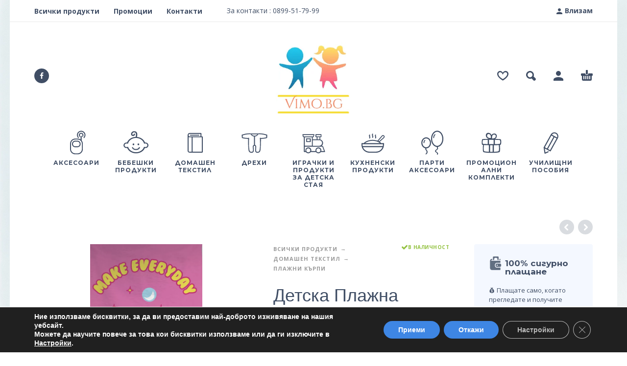

--- FILE ---
content_type: text/html; charset=UTF-8
request_url: https://vimo.bg/peppa-pig-sparkle-bath-towel-beach-towel-70x140-cm/
body_size: 39760
content:
<!DOCTYPE html>
<html lang="bg-BG" prefix="og: https://ogp.me/ns#">
<head>
	<meta charset="UTF-8">
	<meta name="viewport" content="width=device-width, initial-scale=1, maximum-scale=1, user-scalable=no"/>
	<meta name="format-detection" content="telephone=no"/>
	<link rel="profile" href="//gmpg.org/xfn/11">
	
<!-- Search Engine Optimization by Rank Math PRO - https://rankmath.com/ -->
<title>Детска Плажна Кърпа Peppa Pig, 100% памук, 70 x 140 см. - Vimo.bg</title>
<meta name="description" content="Добавете цвят и забавление на плажа с Детска Плажна Кърпа Peppa Pig, мека и абсорбираща, идеална за малки авантюристи 🌟."/>
<meta name="robots" content="follow, index, max-snippet:-1, max-video-preview:-1, max-image-preview:large"/>
<link rel="canonical" href="https://vimo.bg/peppa-pig-sparkle-bath-towel-beach-towel-70x140-cm/" />
<meta property="og:locale" content="bg_BG" />
<meta property="og:type" content="product" />
<meta property="og:title" content="Детска Плажна Кърпа Peppa Pig, 100% памук, 70 x 140 см. - Vimo.bg" />
<meta property="og:description" content="Добавете цвят и забавление на плажа с Детска Плажна Кърпа Peppa Pig, мека и абсорбираща, идеална за малки авантюристи 🌟." />
<meta property="og:url" content="https://vimo.bg/peppa-pig-sparkle-bath-towel-beach-towel-70x140-cm/" />
<meta property="og:site_name" content="Vimo.bg - Онлайн магазин за детски продукт" />
<meta property="og:updated_time" content="2025-12-31T18:23:11+02:00" />
<meta property="og:image" content="https://vimo.bg/wp-content/uploads/2024/01/detska-plazhna-krpa-peppa-pig-100-pamuk-70-x-140-sm.webp" />
<meta property="og:image:secure_url" content="https://vimo.bg/wp-content/uploads/2024/01/detska-plazhna-krpa-peppa-pig-100-pamuk-70-x-140-sm.webp" />
<meta property="og:image:width" content="501" />
<meta property="og:image:height" content="1000" />
<meta property="og:image:alt" content="Детска Плажна Кърпа Peppa Pig, 100% памук, 70 x 140 см." />
<meta property="og:image:type" content="image/webp" />
<meta property="product:price:amount" content="11.9" />
<meta property="product:price:currency" content="EUR" />
<meta property="product:availability" content="instock" />
<meta property="product:retailer_item_id" content="BRM015319" />
<meta name="twitter:card" content="summary_large_image" />
<meta name="twitter:title" content="Детска Плажна Кърпа Peppa Pig, 100% памук, 70 x 140 см. - Vimo.bg" />
<meta name="twitter:description" content="Добавете цвят и забавление на плажа с Детска Плажна Кърпа Peppa Pig, мека и абсорбираща, идеална за малки авантюристи 🌟." />
<meta name="twitter:image" content="https://vimo.bg/wp-content/uploads/2024/01/detska-plazhna-krpa-peppa-pig-100-pamuk-70-x-140-sm.webp" />
<meta name="twitter:label1" content="Price" />
<meta name="twitter:data1" content="11.90&euro;" />
<meta name="twitter:label2" content="Availability" />
<meta name="twitter:data2" content="In stock" />
<script type="application/ld+json" class="rank-math-schema-pro">{"@context":"https://schema.org","@graph":[{"@type":["ChildCare","Organization"],"@id":"https://vimo.bg/#organization","name":"Vimo.bg - \u041e\u043d\u043b\u0430\u0439\u043d \u043c\u0430\u0433\u0430\u0437\u0438\u043d \u0437\u0430 \u0434\u0435\u0442\u0441\u043a\u0438 \u043f\u0440\u043e\u0434\u0443\u043a\u0442","url":"http://vimo.bg","sameAs":["https://www.facebook.com/profile.php?id=61552031109940"],"logo":{"@type":"ImageObject","@id":"https://vimo.bg/#logo","url":"http://vimo.bg/wp-content/uploads/2023/10/vimo-bg-100.png","contentUrl":"http://vimo.bg/wp-content/uploads/2023/10/vimo-bg-100.png","caption":"Vimo.bg - \u041e\u043d\u043b\u0430\u0439\u043d \u043c\u0430\u0433\u0430\u0437\u0438\u043d \u0437\u0430 \u0434\u0435\u0442\u0441\u043a\u0438 \u043f\u0440\u043e\u0434\u0443\u043a\u0442","inLanguage":"bg-BG","width":"224","height":"217"},"openingHours":["Monday,Tuesday,Wednesday,Thursday,Friday,Saturday,Sunday 09:00-17:00"],"image":{"@id":"https://vimo.bg/#logo"}},{"@type":"WebSite","@id":"https://vimo.bg/#website","url":"https://vimo.bg","name":"Vimo.bg - \u041e\u043d\u043b\u0430\u0439\u043d \u043c\u0430\u0433\u0430\u0437\u0438\u043d \u0437\u0430 \u0434\u0435\u0442\u0441\u043a\u0438 \u043f\u0440\u043e\u0434\u0443\u043a\u0442","publisher":{"@id":"https://vimo.bg/#organization"},"inLanguage":"bg-BG"},{"@type":"ImageObject","@id":"https://vimo.bg/wp-content/uploads/2024/01/detska-plazhna-krpa-peppa-pig-100-pamuk-70-x-140-sm.webp","url":"https://vimo.bg/wp-content/uploads/2024/01/detska-plazhna-krpa-peppa-pig-100-pamuk-70-x-140-sm.webp","width":"501","height":"1000","caption":"\u0414\u0435\u0442\u0441\u043a\u0430 \u041f\u043b\u0430\u0436\u043d\u0430 \u041a\u044a\u0440\u043f\u0430 Peppa Pig, 100% \u043f\u0430\u043c\u0443\u043a, 70 x 140 \u0441\u043c.","inLanguage":"bg-BG"},{"@type":"BreadcrumbList","@id":"https://vimo.bg/peppa-pig-sparkle-bath-towel-beach-towel-70x140-cm/#breadcrumb","itemListElement":[{"@type":"ListItem","position":"1","item":{"@id":"http://vimo.bg","name":"Home"}},{"@type":"ListItem","position":"2","item":{"@id":"https://vimo.bg/shop/","name":"\u0412\u0441\u0438\u0447\u043a\u0438 \u041f\u0440\u043e\u0434\u0443\u043a\u0442\u0438"}},{"@type":"ListItem","position":"3","item":{"@id":"https://vimo.bg/peppa-pig-sparkle-bath-towel-beach-towel-70x140-cm/","name":"\u0414\u0435\u0442\u0441\u043a\u0430 \u041f\u043b\u0430\u0436\u043d\u0430 \u041a\u044a\u0440\u043f\u0430 Peppa Pig, 100% \u043f\u0430\u043c\u0443\u043a, 70 x 140 \u0441\u043c."}}]},{"@type":"ItemPage","@id":"https://vimo.bg/peppa-pig-sparkle-bath-towel-beach-towel-70x140-cm/#webpage","url":"https://vimo.bg/peppa-pig-sparkle-bath-towel-beach-towel-70x140-cm/","name":"\u0414\u0435\u0442\u0441\u043a\u0430 \u041f\u043b\u0430\u0436\u043d\u0430 \u041a\u044a\u0440\u043f\u0430 Peppa Pig, 100% \u043f\u0430\u043c\u0443\u043a, 70 x 140 \u0441\u043c. - Vimo.bg","datePublished":"2024-01-17T12:00:45+02:00","dateModified":"2025-12-31T18:23:11+02:00","isPartOf":{"@id":"https://vimo.bg/#website"},"primaryImageOfPage":{"@id":"https://vimo.bg/wp-content/uploads/2024/01/detska-plazhna-krpa-peppa-pig-100-pamuk-70-x-140-sm.webp"},"inLanguage":"bg-BG","breadcrumb":{"@id":"https://vimo.bg/peppa-pig-sparkle-bath-towel-beach-towel-70x140-cm/#breadcrumb"}},{"@type":"Product","name":"\u0414\u0435\u0442\u0441\u043a\u0430 \u041f\u043b\u0430\u0436\u043d\u0430 \u041a\u044a\u0440\u043f\u0430 Peppa Pig, 100% \u043f\u0430\u043c\u0443\u043a, 70 x 140 \u0441\u043c. - Vimo.bg","description":"\u0414\u043e\u0431\u0430\u0432\u0435\u0442\u0435 \u0446\u0432\u044f\u0442 \u0438 \u0437\u0430\u0431\u0430\u0432\u043b\u0435\u043d\u0438\u0435 \u043d\u0430 \u043f\u043b\u0430\u0436\u0430 \u0441 \u0414\u0435\u0442\u0441\u043a\u0430 \u041f\u043b\u0430\u0436\u043d\u0430 \u041a\u044a\u0440\u043f\u0430 Peppa Pig, \u043c\u0435\u043a\u0430 \u0438 \u0430\u0431\u0441\u043e\u0440\u0431\u0438\u0440\u0430\u0449\u0430, \u0438\u0434\u0435\u0430\u043b\u043d\u0430 \u0437\u0430 \u043c\u0430\u043b\u043a\u0438 \u0430\u0432\u0430\u043d\u0442\u044e\u0440\u0438\u0441\u0442\u0438 \ud83c\udf1f.","sku":"BRM015319","category":"\u0414\u043e\u043c\u0430\u0448\u0435\u043d \u0442\u0435\u043a\u0441\u0442\u0438\u043b","mainEntityOfPage":{"@id":"https://vimo.bg/peppa-pig-sparkle-bath-towel-beach-towel-70x140-cm/#webpage"},"weight":{"@type":"QuantitativeValue","unitCode":"KGM","value":"0.3"},"image":[{"@type":"ImageObject","url":"https://vimo.bg/wp-content/uploads/2024/01/detska-plazhna-krpa-peppa-pig-100-pamuk-70-x-140-sm.webp","height":"1000","width":"501"}],"offers":{"@type":"Offer","price":"11.90","priceCurrency":"EUR","priceValidUntil":"2027-12-31","availability":"http://schema.org/InStock","itemCondition":"NewCondition","url":"https://vimo.bg/peppa-pig-sparkle-bath-towel-beach-towel-70x140-cm/","seller":{"@type":"Organization","@id":"https://vimo.bg/","name":"Vimo.bg - \u041e\u043d\u043b\u0430\u0439\u043d \u043c\u0430\u0433\u0430\u0437\u0438\u043d \u0437\u0430 \u0434\u0435\u0442\u0441\u043a\u0438 \u043f\u0440\u043e\u0434\u0443\u043a\u0442","url":"https://vimo.bg","logo":"http://vimo.bg/wp-content/uploads/2023/10/vimo-bg-100.png"}},"additionalProperty":[{"@type":"PropertyValue","name":"pa_brands","value":"Peppa Pig"},{"@type":"PropertyValue","name":"pa_material","value":"\u041f\u0430\u043c\u0443\u043a"}],"@id":"https://vimo.bg/peppa-pig-sparkle-bath-towel-beach-towel-70x140-cm/#richSnippet"}]}</script>
<!-- /Rank Math WordPress SEO plugin -->

<link rel='dns-prefetch' href='//www.googletagmanager.com' />
<link rel="alternate" type="application/rss+xml" title="Vimo.bg &raquo; Поток" href="https://vimo.bg/feed/" />
<link rel="alternate" type="application/rss+xml" title="Vimo.bg &raquo; поток за коментари" href="https://vimo.bg/comments/feed/" />
<link rel="alternate" type="application/rss+xml" title="Vimo.bg &raquo; поток за коментари на Детска Плажна Кърпа Peppa Pig, 100% памук, 70 x 140 см." href="https://vimo.bg/peppa-pig-sparkle-bath-towel-beach-towel-70x140-cm/feed/" />
<link rel="alternate" title="oEmbed (JSON)" type="application/json+oembed" href="https://vimo.bg/wp-json/oembed/1.0/embed?url=https%3A%2F%2Fvimo.bg%2Fpeppa-pig-sparkle-bath-towel-beach-towel-70x140-cm%2F" />
<link rel="alternate" title="oEmbed (XML)" type="text/xml+oembed" href="https://vimo.bg/wp-json/oembed/1.0/embed?url=https%3A%2F%2Fvimo.bg%2Fpeppa-pig-sparkle-bath-towel-beach-towel-70x140-cm%2F&#038;format=xml" />
		<!-- This site uses the Google Analytics by MonsterInsights plugin v9.11.1 - Using Analytics tracking - https://www.monsterinsights.com/ -->
							<script src="//www.googletagmanager.com/gtag/js?id=G-2HW68QEWM6"  data-cfasync="false" data-wpfc-render="false" type="text/javascript" async></script>
			<script data-cfasync="false" data-wpfc-render="false" type="text/javascript">
				var mi_version = '9.11.1';
				var mi_track_user = true;
				var mi_no_track_reason = '';
								var MonsterInsightsDefaultLocations = {"page_location":"https:\/\/vimo.bg\/peppa-pig-sparkle-bath-towel-beach-towel-70x140-cm\/"};
								if ( typeof MonsterInsightsPrivacyGuardFilter === 'function' ) {
					var MonsterInsightsLocations = (typeof MonsterInsightsExcludeQuery === 'object') ? MonsterInsightsPrivacyGuardFilter( MonsterInsightsExcludeQuery ) : MonsterInsightsPrivacyGuardFilter( MonsterInsightsDefaultLocations );
				} else {
					var MonsterInsightsLocations = (typeof MonsterInsightsExcludeQuery === 'object') ? MonsterInsightsExcludeQuery : MonsterInsightsDefaultLocations;
				}

								var disableStrs = [
										'ga-disable-G-2HW68QEWM6',
									];

				/* Function to detect opted out users */
				function __gtagTrackerIsOptedOut() {
					for (var index = 0; index < disableStrs.length; index++) {
						if (document.cookie.indexOf(disableStrs[index] + '=true') > -1) {
							return true;
						}
					}

					return false;
				}

				/* Disable tracking if the opt-out cookie exists. */
				if (__gtagTrackerIsOptedOut()) {
					for (var index = 0; index < disableStrs.length; index++) {
						window[disableStrs[index]] = true;
					}
				}

				/* Opt-out function */
				function __gtagTrackerOptout() {
					for (var index = 0; index < disableStrs.length; index++) {
						document.cookie = disableStrs[index] + '=true; expires=Thu, 31 Dec 2099 23:59:59 UTC; path=/';
						window[disableStrs[index]] = true;
					}
				}

				if ('undefined' === typeof gaOptout) {
					function gaOptout() {
						__gtagTrackerOptout();
					}
				}
								window.dataLayer = window.dataLayer || [];

				window.MonsterInsightsDualTracker = {
					helpers: {},
					trackers: {},
				};
				if (mi_track_user) {
					function __gtagDataLayer() {
						dataLayer.push(arguments);
					}

					function __gtagTracker(type, name, parameters) {
						if (!parameters) {
							parameters = {};
						}

						if (parameters.send_to) {
							__gtagDataLayer.apply(null, arguments);
							return;
						}

						if (type === 'event') {
														parameters.send_to = monsterinsights_frontend.v4_id;
							var hookName = name;
							if (typeof parameters['event_category'] !== 'undefined') {
								hookName = parameters['event_category'] + ':' + name;
							}

							if (typeof MonsterInsightsDualTracker.trackers[hookName] !== 'undefined') {
								MonsterInsightsDualTracker.trackers[hookName](parameters);
							} else {
								__gtagDataLayer('event', name, parameters);
							}
							
						} else {
							__gtagDataLayer.apply(null, arguments);
						}
					}

					__gtagTracker('js', new Date());
					__gtagTracker('set', {
						'developer_id.dZGIzZG': true,
											});
					if ( MonsterInsightsLocations.page_location ) {
						__gtagTracker('set', MonsterInsightsLocations);
					}
										__gtagTracker('config', 'G-2HW68QEWM6', {"forceSSL":"true","link_attribution":"true"} );
										window.gtag = __gtagTracker;										(function () {
						/* https://developers.google.com/analytics/devguides/collection/analyticsjs/ */
						/* ga and __gaTracker compatibility shim. */
						var noopfn = function () {
							return null;
						};
						var newtracker = function () {
							return new Tracker();
						};
						var Tracker = function () {
							return null;
						};
						var p = Tracker.prototype;
						p.get = noopfn;
						p.set = noopfn;
						p.send = function () {
							var args = Array.prototype.slice.call(arguments);
							args.unshift('send');
							__gaTracker.apply(null, args);
						};
						var __gaTracker = function () {
							var len = arguments.length;
							if (len === 0) {
								return;
							}
							var f = arguments[len - 1];
							if (typeof f !== 'object' || f === null || typeof f.hitCallback !== 'function') {
								if ('send' === arguments[0]) {
									var hitConverted, hitObject = false, action;
									if ('event' === arguments[1]) {
										if ('undefined' !== typeof arguments[3]) {
											hitObject = {
												'eventAction': arguments[3],
												'eventCategory': arguments[2],
												'eventLabel': arguments[4],
												'value': arguments[5] ? arguments[5] : 1,
											}
										}
									}
									if ('pageview' === arguments[1]) {
										if ('undefined' !== typeof arguments[2]) {
											hitObject = {
												'eventAction': 'page_view',
												'page_path': arguments[2],
											}
										}
									}
									if (typeof arguments[2] === 'object') {
										hitObject = arguments[2];
									}
									if (typeof arguments[5] === 'object') {
										Object.assign(hitObject, arguments[5]);
									}
									if ('undefined' !== typeof arguments[1].hitType) {
										hitObject = arguments[1];
										if ('pageview' === hitObject.hitType) {
											hitObject.eventAction = 'page_view';
										}
									}
									if (hitObject) {
										action = 'timing' === arguments[1].hitType ? 'timing_complete' : hitObject.eventAction;
										hitConverted = mapArgs(hitObject);
										__gtagTracker('event', action, hitConverted);
									}
								}
								return;
							}

							function mapArgs(args) {
								var arg, hit = {};
								var gaMap = {
									'eventCategory': 'event_category',
									'eventAction': 'event_action',
									'eventLabel': 'event_label',
									'eventValue': 'event_value',
									'nonInteraction': 'non_interaction',
									'timingCategory': 'event_category',
									'timingVar': 'name',
									'timingValue': 'value',
									'timingLabel': 'event_label',
									'page': 'page_path',
									'location': 'page_location',
									'title': 'page_title',
									'referrer' : 'page_referrer',
								};
								for (arg in args) {
																		if (!(!args.hasOwnProperty(arg) || !gaMap.hasOwnProperty(arg))) {
										hit[gaMap[arg]] = args[arg];
									} else {
										hit[arg] = args[arg];
									}
								}
								return hit;
							}

							try {
								f.hitCallback();
							} catch (ex) {
							}
						};
						__gaTracker.create = newtracker;
						__gaTracker.getByName = newtracker;
						__gaTracker.getAll = function () {
							return [];
						};
						__gaTracker.remove = noopfn;
						__gaTracker.loaded = true;
						window['__gaTracker'] = __gaTracker;
					})();
									} else {
										console.log("");
					(function () {
						function __gtagTracker() {
							return null;
						}

						window['__gtagTracker'] = __gtagTracker;
						window['gtag'] = __gtagTracker;
					})();
									}
			</script>
							<!-- / Google Analytics by MonsterInsights -->
		<style id='wp-img-auto-sizes-contain-inline-css' type='text/css'>
img:is([sizes=auto i],[sizes^="auto," i]){contain-intrinsic-size:3000px 1500px}
/*# sourceURL=wp-img-auto-sizes-contain-inline-css */
</style>
<link rel='stylesheet' id='flexible-shipping-free-shipping-notice-block-integration-blocks-integration-frontend-css' href='https://vimo.bg/wp-content/plugins/flexible-shipping/assets/blocks/free-shipping-notice-block-integration/style-index.css?ver=1703069249' type='text/css' media='all' />
<link rel='stylesheet' id='flexible-shipping-free-shipping-notice-block-integration-blocks-integration-editor-css' href='https://vimo.bg/wp-content/plugins/flexible-shipping/assets/blocks/free-shipping-notice-block-integration/style-index.css?ver=1703069249' type='text/css' media='all' />
<style id='wp-emoji-styles-inline-css' type='text/css'>

	img.wp-smiley, img.emoji {
		display: inline !important;
		border: none !important;
		box-shadow: none !important;
		height: 1em !important;
		width: 1em !important;
		margin: 0 0.07em !important;
		vertical-align: -0.1em !important;
		background: none !important;
		padding: 0 !important;
	}
/*# sourceURL=wp-emoji-styles-inline-css */
</style>
<style id='classic-theme-styles-inline-css' type='text/css'>
/*! This file is auto-generated */
.wp-block-button__link{color:#fff;background-color:#32373c;border-radius:9999px;box-shadow:none;text-decoration:none;padding:calc(.667em + 2px) calc(1.333em + 2px);font-size:1.125em}.wp-block-file__button{background:#32373c;color:#fff;text-decoration:none}
/*# sourceURL=/wp-includes/css/classic-themes.min.css */
</style>
<link rel='stylesheet' id='ivole-frontend-css-css' href='https://vimo.bg/wp-content/plugins/customer-reviews-woocommerce/css/frontend.css?ver=5.36.3' type='text/css' media='all' />
<link rel='stylesheet' id='contact-form-7-css' href='https://vimo.bg/wp-content/plugins/contact-form-7/includes/css/styles.css?ver=5.8.1' type='text/css' media='all' />
<link rel='stylesheet' id='awcfe-datetime-css' href='https://vimo.bg/wp-content/plugins/woocommerce-checkout-field-editor-pro/assets/plugins/datetimepicker/jquery.datetimepicker.min.css?ver=3.3.4' type='text/css' media='all' />
<link rel='stylesheet' id='awcfe-spectrum-css' href='https://vimo.bg/wp-content/plugins/woocommerce-checkout-field-editor-pro/assets/plugins/spectrum/spectrum.min.css?ver=3.3.4' type='text/css' media='all' />
<link rel='stylesheet' id='awcfe-frontend-css' href='https://vimo.bg/wp-content/plugins/woocommerce-checkout-field-editor-pro/assets/css/frontend.css?ver=3.3.4' type='text/css' media='all' />
<style id='woocommerce-inline-inline-css' type='text/css'>
.woocommerce form .form-row .required { visibility: visible; }
/*# sourceURL=woocommerce-inline-inline-css */
</style>
<link rel='stylesheet' id='wt-import-export-for-woo-css' href='https://vimo.bg/wp-content/plugins/wt-import-export-for-woo/public/css/wt-import-export-for-woo-public.css?ver=1.2.4' type='text/css' media='all' />
<link rel='stylesheet' id='woo-bg-css-econt-css' href='https://vimo.bg/wp-content/plugins/bulgarisation-for-woocommerce/dist/styles/econt-frontend.min.css?ver=6.9' type='text/css' media='all' />
<link rel='stylesheet' id='woo-bg-css-speedy-css' href='https://vimo.bg/wp-content/plugins/bulgarisation-for-woocommerce/dist/styles/speedy-frontend.min.css?ver=6.9' type='text/css' media='all' />
<link rel='stylesheet' id='woo-bg-pro-css-frontend-css' href='https://vimo.bg/wp-content/plugins/bulgarisation-for-woocommerce-pro/dist/styles/frontend.min.css?ver=6.9' type='text/css' media='all' />
<link rel='stylesheet' id='woo-bg-pro-css-city-state-field-css' href='https://vimo.bg/wp-content/plugins/bulgarisation-for-woocommerce-pro/dist/styles/city-state-field.min.css?ver=6.9' type='text/css' media='all' />
<link rel='stylesheet' id='woo-bg-css-frontend-css' href='https://vimo.bg/wp-content/plugins/bulgarisation-for-woocommerce/dist/styles/frontend.min.css?ver=6.9' type='text/css' media='all' />
<link rel='stylesheet' id='trp-language-switcher-style-css' href='https://vimo.bg/wp-content/plugins/translatepress-multilingual/assets/css/trp-language-switcher.css?ver=2.6.2' type='text/css' media='all' />
<link rel='stylesheet' id='abovewp-bulgarian-eurozone-blocks-css' href='https://vimo.bg/wp-content/plugins/abovewp-bulgarian-eurozone/assets/css/blocks.css?ver=2.0.1' type='text/css' media='all' />
<link rel='stylesheet' id='abovewp-bulgarian-eurozone-css' href='https://vimo.bg/wp-content/plugins/abovewp-bulgarian-eurozone/assets/css/abovewp-bulgarian-eurozone.css?ver=2.0.1' type='text/css' media='all' />
<link rel='stylesheet' id='wpcbr-frontend-css' href='https://vimo.bg/wp-content/plugins/wpc-brands/assets/css/frontend.css?ver=1.2.5' type='text/css' media='all' />
<link rel='stylesheet' id='brands-styles-css' href='https://vimo.bg/wp-content/plugins/woocommerce/assets/css/brands.css?ver=9.8.6' type='text/css' media='all' />
<link rel='stylesheet' id='flexible-shipping-free-shipping-css' href='https://vimo.bg/wp-content/plugins/flexible-shipping/assets/dist/css/free-shipping.css?ver=4.24.4.2' type='text/css' media='all' />
<link rel='stylesheet' id='photoswipe-css' href='https://vimo.bg/wp-content/plugins/woocommerce/assets/css/photoswipe/photoswipe.min.css?ver=9.8.6' type='text/css' media='all' />
<link rel='stylesheet' id='photoswipe-default-skin-css' href='https://vimo.bg/wp-content/plugins/woocommerce/assets/css/photoswipe/default-skin/default-skin.min.css?ver=9.8.6' type='text/css' media='all' />
<link rel='stylesheet' id='photoswipe-skin-css' href='https://vimo.bg/wp-content/themes/kidz/css/photoswipe/default-skin.css?ver=4.1.1' type='text/css' media='all' />
<link rel='stylesheet' id='slick-slider-css' href='https://vimo.bg/wp-content/themes/kidz/css/slick.css?ver=1.8.1' type='text/css' media='all' />
<link rel='stylesheet' id='kidz-child-style-css' href='https://vimo.bg/wp-content/themes/kidz-child/style.css?ver=6.9' type='text/css' media='all' />
<link rel='stylesheet' id='moove_gdpr_frontend-css' href='https://vimo.bg/wp-content/plugins/gdpr-cookie-compliance/dist/styles/gdpr-main.css?ver=4.13.2' type='text/css' media='all' />
<style id='moove_gdpr_frontend-inline-css' type='text/css'>
#moove_gdpr_cookie_modal,#moove_gdpr_cookie_info_bar,.gdpr_cookie_settings_shortcode_content{font-family:Nunito,sans-serif}#moove_gdpr_save_popup_settings_button{background-color:#373737;color:#fff}#moove_gdpr_save_popup_settings_button:hover{background-color:#000}#moove_gdpr_cookie_info_bar .moove-gdpr-info-bar-container .moove-gdpr-info-bar-content a.mgbutton,#moove_gdpr_cookie_info_bar .moove-gdpr-info-bar-container .moove-gdpr-info-bar-content button.mgbutton{background-color:#3e86e4}#moove_gdpr_cookie_modal .moove-gdpr-modal-content .moove-gdpr-modal-footer-content .moove-gdpr-button-holder a.mgbutton,#moove_gdpr_cookie_modal .moove-gdpr-modal-content .moove-gdpr-modal-footer-content .moove-gdpr-button-holder button.mgbutton,.gdpr_cookie_settings_shortcode_content .gdpr-shr-button.button-green{background-color:#3e86e4;border-color:#3e86e4}#moove_gdpr_cookie_modal .moove-gdpr-modal-content .moove-gdpr-modal-footer-content .moove-gdpr-button-holder a.mgbutton:hover,#moove_gdpr_cookie_modal .moove-gdpr-modal-content .moove-gdpr-modal-footer-content .moove-gdpr-button-holder button.mgbutton:hover,.gdpr_cookie_settings_shortcode_content .gdpr-shr-button.button-green:hover{background-color:#fff;color:#3e86e4}#moove_gdpr_cookie_modal .moove-gdpr-modal-content .moove-gdpr-modal-close i,#moove_gdpr_cookie_modal .moove-gdpr-modal-content .moove-gdpr-modal-close span.gdpr-icon{background-color:#3e86e4;border:1px solid #3e86e4}#moove_gdpr_cookie_info_bar span.change-settings-button.focus-g,#moove_gdpr_cookie_info_bar span.change-settings-button:focus,#moove_gdpr_cookie_info_bar button.change-settings-button.focus-g,#moove_gdpr_cookie_info_bar button.change-settings-button:focus{-webkit-box-shadow:0 0 1px 3px #3e86e4;-moz-box-shadow:0 0 1px 3px #3e86e4;box-shadow:0 0 1px 3px #3e86e4}#moove_gdpr_cookie_modal .moove-gdpr-modal-content .moove-gdpr-modal-close i:hover,#moove_gdpr_cookie_modal .moove-gdpr-modal-content .moove-gdpr-modal-close span.gdpr-icon:hover,#moove_gdpr_cookie_info_bar span[data-href]>u.change-settings-button{color:#3e86e4}#moove_gdpr_cookie_modal .moove-gdpr-modal-content .moove-gdpr-modal-left-content #moove-gdpr-menu li.menu-item-selected a span.gdpr-icon,#moove_gdpr_cookie_modal .moove-gdpr-modal-content .moove-gdpr-modal-left-content #moove-gdpr-menu li.menu-item-selected button span.gdpr-icon{color:inherit}#moove_gdpr_cookie_modal .moove-gdpr-modal-content .moove-gdpr-modal-left-content #moove-gdpr-menu li a span.gdpr-icon,#moove_gdpr_cookie_modal .moove-gdpr-modal-content .moove-gdpr-modal-left-content #moove-gdpr-menu li button span.gdpr-icon{color:inherit}#moove_gdpr_cookie_modal .gdpr-acc-link{line-height:0;font-size:0;color:transparent;position:absolute}#moove_gdpr_cookie_modal .moove-gdpr-modal-content .moove-gdpr-modal-close:hover i,#moove_gdpr_cookie_modal .moove-gdpr-modal-content .moove-gdpr-modal-left-content #moove-gdpr-menu li a,#moove_gdpr_cookie_modal .moove-gdpr-modal-content .moove-gdpr-modal-left-content #moove-gdpr-menu li button,#moove_gdpr_cookie_modal .moove-gdpr-modal-content .moove-gdpr-modal-left-content #moove-gdpr-menu li button i,#moove_gdpr_cookie_modal .moove-gdpr-modal-content .moove-gdpr-modal-left-content #moove-gdpr-menu li a i,#moove_gdpr_cookie_modal .moove-gdpr-modal-content .moove-gdpr-tab-main .moove-gdpr-tab-main-content a:hover,#moove_gdpr_cookie_info_bar.moove-gdpr-dark-scheme .moove-gdpr-info-bar-container .moove-gdpr-info-bar-content a.mgbutton:hover,#moove_gdpr_cookie_info_bar.moove-gdpr-dark-scheme .moove-gdpr-info-bar-container .moove-gdpr-info-bar-content button.mgbutton:hover,#moove_gdpr_cookie_info_bar.moove-gdpr-dark-scheme .moove-gdpr-info-bar-container .moove-gdpr-info-bar-content a:hover,#moove_gdpr_cookie_info_bar.moove-gdpr-dark-scheme .moove-gdpr-info-bar-container .moove-gdpr-info-bar-content button:hover,#moove_gdpr_cookie_info_bar.moove-gdpr-dark-scheme .moove-gdpr-info-bar-container .moove-gdpr-info-bar-content span.change-settings-button:hover,#moove_gdpr_cookie_info_bar.moove-gdpr-dark-scheme .moove-gdpr-info-bar-container .moove-gdpr-info-bar-content button.change-settings-button:hover,#moove_gdpr_cookie_info_bar.moove-gdpr-dark-scheme .moove-gdpr-info-bar-container .moove-gdpr-info-bar-content u.change-settings-button:hover,#moove_gdpr_cookie_info_bar span[data-href]>u.change-settings-button,#moove_gdpr_cookie_info_bar.moove-gdpr-dark-scheme .moove-gdpr-info-bar-container .moove-gdpr-info-bar-content a.mgbutton.focus-g,#moove_gdpr_cookie_info_bar.moove-gdpr-dark-scheme .moove-gdpr-info-bar-container .moove-gdpr-info-bar-content button.mgbutton.focus-g,#moove_gdpr_cookie_info_bar.moove-gdpr-dark-scheme .moove-gdpr-info-bar-container .moove-gdpr-info-bar-content a.focus-g,#moove_gdpr_cookie_info_bar.moove-gdpr-dark-scheme .moove-gdpr-info-bar-container .moove-gdpr-info-bar-content button.focus-g,#moove_gdpr_cookie_info_bar.moove-gdpr-dark-scheme .moove-gdpr-info-bar-container .moove-gdpr-info-bar-content a.mgbutton:focus,#moove_gdpr_cookie_info_bar.moove-gdpr-dark-scheme .moove-gdpr-info-bar-container .moove-gdpr-info-bar-content button.mgbutton:focus,#moove_gdpr_cookie_info_bar.moove-gdpr-dark-scheme .moove-gdpr-info-bar-container .moove-gdpr-info-bar-content a:focus,#moove_gdpr_cookie_info_bar.moove-gdpr-dark-scheme .moove-gdpr-info-bar-container .moove-gdpr-info-bar-content button:focus,#moove_gdpr_cookie_info_bar.moove-gdpr-dark-scheme .moove-gdpr-info-bar-container .moove-gdpr-info-bar-content span.change-settings-button.focus-g,span.change-settings-button:focus,button.change-settings-button.focus-g,button.change-settings-button:focus,#moove_gdpr_cookie_info_bar.moove-gdpr-dark-scheme .moove-gdpr-info-bar-container .moove-gdpr-info-bar-content u.change-settings-button.focus-g,#moove_gdpr_cookie_info_bar.moove-gdpr-dark-scheme .moove-gdpr-info-bar-container .moove-gdpr-info-bar-content u.change-settings-button:focus{color:#3e86e4}#moove_gdpr_cookie_modal.gdpr_lightbox-hide{display:none}
/*# sourceURL=moove_gdpr_frontend-inline-css */
</style>
<link rel='stylesheet' id='ideapark-core-css-css' href='https://vimo.bg/wp-content/uploads/kidz/min.css?ver=1721481762' type='text/css' media='all' />
<script type="text/template" id="tmpl-variation-template">
	<div class="woocommerce-variation-description">{{{ data.variation.variation_description }}}</div>
	<div class="woocommerce-variation-price">{{{ data.variation.price_html }}}</div>
	<div class="woocommerce-variation-availability">{{{ data.variation.availability_html }}}</div>
</script>
<script type="text/template" id="tmpl-unavailable-variation-template">
	<p role="alert">Продуктът не е наличен. Изберете друга комбинация</p>
</script>
<script type="text/javascript" id="google-analytics-opt-out-js-after">
/* <![CDATA[ */
			var gaProperty = 'G-2HW68QEWM6';
			var disableStr = 'ga-disable-' + gaProperty;
			if ( document.cookie.indexOf( disableStr + '=true' ) > -1 ) {
				window[disableStr] = true;
			}
			function gaOptout() {
				document.cookie = disableStr + '=true; expires=Thu, 31 Dec 2099 23:59:59 UTC; path=/';
				window[disableStr] = true;
			}
//# sourceURL=google-analytics-opt-out-js-after
/* ]]> */
</script>
<script type="text/javascript" async src="https://www.googletagmanager.com/gtag/js?id=G-2HW68QEWM6" id="google-tag-manager-js"></script>
<script type="text/javascript" id="google-tag-manager-js-after">
/* <![CDATA[ */
		window.dataLayer = window.dataLayer || [];
		function gtag(){dataLayer.push(arguments);}
		gtag('js', new Date());
		gtag('set', 'developer_id.dOGY3NW', true);

		gtag('config', 'G-2HW68QEWM6', {
			'allow_google_signals': true,
			'link_attribution': false,
			'anonymize_ip': true,
			'linker':{
				'domains': [],
				'allow_incoming': false,
			},
			'custom_map': {
				'dimension1': 'logged_in'
			},
			'logged_in': 'no'
		} );

		
		
//# sourceURL=google-tag-manager-js-after
/* ]]> */
</script>
<script type="text/javascript" src="https://vimo.bg/wp-content/plugins/google-analytics-for-wordpress/assets/js/frontend-gtag.js?ver=9.11.1" id="monsterinsights-frontend-script-js" async="async" data-wp-strategy="async"></script>
<script data-cfasync="false" data-wpfc-render="false" type="text/javascript" id='monsterinsights-frontend-script-js-extra'>/* <![CDATA[ */
var monsterinsights_frontend = {"js_events_tracking":"true","download_extensions":"doc,pdf,ppt,zip,xls,docx,pptx,xlsx","inbound_paths":"[{\"path\":\"\\\/go\\\/\",\"label\":\"affiliate\"},{\"path\":\"\\\/recommend\\\/\",\"label\":\"affiliate\"}]","home_url":"https:\/\/vimo.bg","hash_tracking":"false","v4_id":"G-2HW68QEWM6"};/* ]]> */
</script>
<script type="text/javascript" src="https://vimo.bg/wp-includes/js/jquery/jquery.min.js?ver=3.7.1" id="jquery-core-js"></script>
<script type="text/javascript" src="https://vimo.bg/wp-includes/js/jquery/jquery-migrate.min.js?ver=3.4.1" id="jquery-migrate-js"></script>
<script type="text/javascript" src="https://vimo.bg/wp-content/plugins/woocommerce/assets/js/jquery-blockui/jquery.blockUI.min.js?ver=2.7.0-wc.9.8.6" id="jquery-blockui-js" data-wp-strategy="defer"></script>
<script type="text/javascript" id="wc-add-to-cart-js-extra">
/* <![CDATA[ */
var wc_add_to_cart_params = {"ajax_url":"/wp-admin/admin-ajax.php","wc_ajax_url":"/?wc-ajax=%%endpoint%%","i18n_view_cart":"\u041f\u0440\u0435\u0433\u043b\u0435\u0434 \u043d\u0430 \u043a\u043e\u043b\u0438\u0447\u043a\u0430\u0442\u0430","cart_url":"https://vimo.bg/cart/","is_cart":"","cart_redirect_after_add":"no"};
//# sourceURL=wc-add-to-cart-js-extra
/* ]]> */
</script>
<script type="text/javascript" src="https://vimo.bg/wp-content/plugins/woocommerce/assets/js/frontend/add-to-cart.min.js?ver=9.8.6" id="wc-add-to-cart-js" defer="defer" data-wp-strategy="defer"></script>
<script type="text/javascript" id="wc-single-product-js-extra">
/* <![CDATA[ */
var wc_single_product_params = {"i18n_required_rating_text":"\u0418\u0437\u0431\u0435\u0440\u0435\u0442\u0435 \u0441\u0442\u043e\u0439\u043d\u043e\u0441\u0442","i18n_rating_options":["1 of 5 stars","2 of 5 stars","3 of 5 stars","4 of 5 stars","5 of 5 stars"],"i18n_product_gallery_trigger_text":"View full-screen image gallery","review_rating_required":"yes","flexslider":{"rtl":false,"animation":"slide","smoothHeight":true,"directionNav":false,"controlNav":"thumbnails","slideshow":false,"animationSpeed":500,"animationLoop":false,"allowOneSlide":false},"zoom_enabled":"","zoom_options":[],"photoswipe_enabled":"","photoswipe_options":{"shareEl":false,"closeOnScroll":false,"history":false,"hideAnimationDuration":0,"showAnimationDuration":0},"flexslider_enabled":""};
//# sourceURL=wc-single-product-js-extra
/* ]]> */
</script>
<script type="text/javascript" src="https://vimo.bg/wp-content/plugins/woocommerce/assets/js/frontend/single-product.min.js?ver=9.8.6" id="wc-single-product-js" defer="defer" data-wp-strategy="defer"></script>
<script type="text/javascript" src="https://vimo.bg/wp-content/plugins/woocommerce/assets/js/js-cookie/js.cookie.min.js?ver=2.1.4-wc.9.8.6" id="js-cookie-js" defer="defer" data-wp-strategy="defer"></script>
<script type="text/javascript" id="woocommerce-js-extra">
/* <![CDATA[ */
var woocommerce_params = {"ajax_url":"/wp-admin/admin-ajax.php","wc_ajax_url":"/?wc-ajax=%%endpoint%%","i18n_password_show":"Show password","i18n_password_hide":"Hide password"};
//# sourceURL=woocommerce-js-extra
/* ]]> */
</script>
<script type="text/javascript" src="https://vimo.bg/wp-content/plugins/woocommerce/assets/js/frontend/woocommerce.min.js?ver=9.8.6" id="woocommerce-js" defer="defer" data-wp-strategy="defer"></script>
<script type="text/javascript" src="https://vimo.bg/wp-content/plugins/translatepress-multilingual/assets/js/trp-frontend-compatibility.js?ver=2.6.2" id="trp-frontend-compatibility-js"></script>
<script type="text/javascript" id="WCPAY_ASSETS-js-extra">
/* <![CDATA[ */
var wcpayAssets = {"url":"https://vimo.bg/wp-content/plugins/woocommerce-payments/dist/"};
//# sourceURL=WCPAY_ASSETS-js-extra
/* ]]> */
</script>
<script type="text/javascript" src="https://vimo.bg/wp-content/plugins/woocommerce/assets/js/photoswipe/photoswipe.min.js?ver=4.1.1-wc.9.8.6" id="photoswipe-js" defer="defer" data-wp-strategy="defer"></script>
<script type="text/javascript" src="https://vimo.bg/wp-content/plugins/woocommerce/assets/js/photoswipe/photoswipe-ui-default.min.js?ver=4.1.1-wc.9.8.6" id="photoswipe-ui-default-js" defer="defer" data-wp-strategy="defer"></script>
<script type="text/javascript" src="https://vimo.bg/wp-content/plugins/woocommerce-checkout-field-editor-pro/assets/plugins/moment.min.js?ver=3.3.4" id="momentjs-js"></script>
<script type="text/javascript" id="wc-cart-fragments-js-extra">
/* <![CDATA[ */
var wc_cart_fragments_params = {"ajax_url":"/wp-admin/admin-ajax.php","wc_ajax_url":"/?wc-ajax=%%endpoint%%","cart_hash_key":"wc_cart_hash_aa366b94ed37637b322f6fba660dbe5a","fragment_name":"wc_fragments_aa366b94ed37637b322f6fba660dbe5a","request_timeout":"5000"};
//# sourceURL=wc-cart-fragments-js-extra
/* ]]> */
</script>
<script type="text/javascript" src="https://vimo.bg/wp-content/plugins/woocommerce/assets/js/frontend/cart-fragments.min.js?ver=9.8.6" id="wc-cart-fragments-js" defer="defer" data-wp-strategy="defer"></script>
<script type="text/javascript" src="https://vimo.bg/wp-includes/js/underscore.min.js?ver=1.13.7" id="underscore-js"></script>
<script type="text/javascript" id="wp-util-js-extra">
/* <![CDATA[ */
var _wpUtilSettings = {"ajax":{"url":"/wp-admin/admin-ajax.php"}};
//# sourceURL=wp-util-js-extra
/* ]]> */
</script>
<script type="text/javascript" src="https://vimo.bg/wp-includes/js/wp-util.min.js?ver=6.9" id="wp-util-js"></script>
<link rel="https://api.w.org/" href="https://vimo.bg/wp-json/" /><link rel="alternate" title="JSON" type="application/json" href="https://vimo.bg/wp-json/wp/v2/product/5714710015319" /><link rel="EditURI" type="application/rsd+xml" title="RSD" href="https://vimo.bg/xmlrpc.php?rsd" />

<link rel='shortlink' href='https://vimo.bg/?p=5714710015319' />
<script>
	function expand(param) {
		param.style.display = (param.style.display == "none") ? "block" : "none";
	}
	function read_toggle(id, more, less) {
		el = document.getElementById("readlink" + id);
		el.innerHTML = (el.innerHTML == more) ? less : more;
		expand(document.getElementById("read" + id));
	}
	</script><link rel="alternate" hreflang="bg-BG" href="https://vimo.bg/peppa-pig-sparkle-bath-towel-beach-towel-70x140-cm/"/>
<link rel="alternate" hreflang="bg" href="https://vimo.bg/peppa-pig-sparkle-bath-towel-beach-towel-70x140-cm/"/>
		<script>
			var ideapark_svg_content = "";
			var ajax = new XMLHttpRequest();
			ajax.open("GET", "https://vimo.bg/wp-content/themes/kidz/img/sprite.svg?v=1696164763", true);
			ajax.send();
			ajax.onload = function (e) {
				ideapark_svg_content = ajax.responseText;
				ideapark_download_svg_onload();
			};

			function ideapark_download_svg_onload() {
				if (typeof document.body != "undefined" && document.body != null && typeof document.body.childNodes != "undefined" && typeof document.body.childNodes[0] != "undefined") {
					var div = document.createElement("div");
					div.className = "svg-sprite-container";
					div.innerHTML = ideapark_svg_content;
					document.body.insertBefore(div, document.body.childNodes[0]);
				} else {
					setTimeout(ideapark_download_svg_onload, 100);
				}
			}

		</script>
			<link rel="stylesheet" href="//fonts.googleapis.com/css?family=Open+Sans%3Aregular%2C500%2C700%2C800%7CMontserrat%3Aregular%2C500%2C700%2C800%26subset%3Dlatin%2Clatin-ext&#038;display=swap">
			<noscript><style>.woocommerce-product-gallery{ opacity: 1 !important; }</style></noscript>
	<style type="text/css" id="filter-everything-inline-css">.wpc-orderby-select{width:100%}.wpc-filters-open-button-container{display:none}.wpc-debug-message{padding:16px;font-size:14px;border:1px dashed #ccc;margin-bottom:20px}.wpc-debug-title{visibility:hidden}.wpc-button-inner,.wpc-chip-content{display:flex;align-items:center}.wpc-icon-html-wrapper{position:relative;margin-right:10px;top:2px}.wpc-icon-html-wrapper span{display:block;height:1px;width:18px;border-radius:3px;background:#2c2d33;margin-bottom:4px;position:relative}span.wpc-icon-line-1:after,span.wpc-icon-line-2:after,span.wpc-icon-line-3:after{content:"";display:block;width:3px;height:3px;border:1px solid #2c2d33;background-color:#fff;position:absolute;top:-2px;box-sizing:content-box}span.wpc-icon-line-3:after{border-radius:50%;left:2px}span.wpc-icon-line-1:after{border-radius:50%;left:5px}span.wpc-icon-line-2:after{border-radius:50%;left:12px}body .wpc-filters-open-button-container a.wpc-filters-open-widget,body .wpc-filters-open-button-container a.wpc-open-close-filters-button{display:inline-block;text-align:left;border:1px solid #2c2d33;border-radius:2px;line-height:1.5;padding:7px 12px;background-color:transparent;color:#2c2d33;box-sizing:border-box;text-decoration:none!important;font-weight:400;transition:none;position:relative}@media screen and (max-width:768px){.wpc_show_bottom_widget .wpc-filters-open-button-container,.wpc_show_open_close_button .wpc-filters-open-button-container{display:block}.wpc_show_bottom_widget .wpc-filters-open-button-container{margin-top:1em;margin-bottom:1em}}</style>
<style type="text/css" id="custom-background-css">
body.custom-background { background-image: url("https://vimo.bg/wp-content/uploads/2024/04/vimo.bg-background.webp"); background-position: center center; background-size: cover; background-repeat: no-repeat; background-attachment: fixed; }
</style>
	<link rel="icon" href="https://vimo.bg/wp-content/uploads/2023/10/cropped-vimo-bg-100-32x32.png" sizes="32x32" />
<link rel="icon" href="https://vimo.bg/wp-content/uploads/2023/10/cropped-vimo-bg-100-192x192.png" sizes="192x192" />
<link rel="apple-touch-icon" href="https://vimo.bg/wp-content/uploads/2023/10/cropped-vimo-bg-100-180x180.png" />
<meta name="msapplication-TileImage" content="https://vimo.bg/wp-content/uploads/2023/10/cropped-vimo-bg-100-270x270.png" />
<style type="text/css">

*[id^='readlink'] {
 font-weight: normal;
 color: #000000;
 background: #ffffff;
 padding: 0px;
 border-bottom: 1px solid #000000;
 -webkit-box-shadow: none !important;
 box-shadow: none !important;
 -webkit-transition: none !important;
}

*[id^='readlink']:hover {
 font-weight: normal;
 color: #191919;
 padding: 0px;
 border-bottom: 1px solid #000000;
}

*[id^='readlink']:focus {
 outline: none;
 color: #000000;
}

</style>
		<style type="text/css" id="wp-custom-css">
			.contact-form label span {
    FONT-WEIGHT: 100;
    font-size: 115%;
    font-weight: 400;
    margin-left: 0.25em;
    opacity: .45;
	font-weight: bold;align-content
}




		</style>
		<style id="wpforms-css-vars-root">
				:root {
					--wpforms-field-border-radius: 3px;
--wpforms-field-background-color: #ffffff;
--wpforms-field-border-color: rgba( 0, 0, 0, 0.25 );
--wpforms-field-text-color: rgba( 0, 0, 0, 0.7 );
--wpforms-label-color: rgba( 0, 0, 0, 0.85 );
--wpforms-label-sublabel-color: rgba( 0, 0, 0, 0.55 );
--wpforms-label-error-color: #d63637;
--wpforms-button-border-radius: 3px;
--wpforms-button-background-color: #066aab;
--wpforms-button-text-color: #ffffff;
--wpforms-field-size-input-height: 43px;
--wpforms-field-size-input-spacing: 15px;
--wpforms-field-size-font-size: 16px;
--wpforms-field-size-line-height: 19px;
--wpforms-field-size-padding-h: 14px;
--wpforms-field-size-checkbox-size: 16px;
--wpforms-field-size-sublabel-spacing: 5px;
--wpforms-field-size-icon-size: 1;
--wpforms-label-size-font-size: 16px;
--wpforms-label-size-line-height: 19px;
--wpforms-label-size-sublabel-font-size: 14px;
--wpforms-label-size-sublabel-line-height: 17px;
--wpforms-button-size-font-size: 17px;
--wpforms-button-size-height: 41px;
--wpforms-button-size-padding-h: 15px;
--wpforms-button-size-margin-top: 10px;

				}
			</style>	
	
<!-- Google Tag Manager -->
<script>(function(w,d,s,l,i){w[l]=w[l]||[];w[l].push({'gtm.start':
new Date().getTime(),event:'gtm.js'});var f=d.getElementsByTagName(s)[0],
j=d.createElement(s),dl=l!='dataLayer'?'&l='+l:'';j.async=true;j.src=
'https://www.googletagmanager.com/gtm.js?id='+i+dl;f.parentNode.insertBefore(j,f);
})(window,document,'script','dataLayer','GTM-M2R6VNVW');</script>
<!-- End Google Tag Manager -->
	
	
		<!-- Meta Pixel Code -->
<script>
!function(f,b,e,v,n,t,s)
{if(f.fbq)return;n=f.fbq=function(){n.callMethod?
n.callMethod.apply(n,arguments):n.queue.push(arguments)};
if(!f._fbq)f._fbq=n;n.push=n;n.loaded=!0;n.version='2.0';
n.queue=[];t=b.createElement(e);t.async=!0;
t.src=v;s=b.getElementsByTagName(e)[0];
s.parentNode.insertBefore(t,s)}(window, document,'script',
'https://connect.facebook.net/en_US/fbevents.js');
fbq('init', '338805432327108');
fbq('track', 'AddToCart'); 
</script>
<noscript><img height="1" width="1" style="display:none"
src="https://www.facebook.com/tr?id=338805432327108&ev=PageView&noscript=1"
/></noscript>
<!-- End Meta Pixel Code -->
	
	
	

	
	
	
<link rel='stylesheet' id='wc-blocks-style-css' href='https://vimo.bg/wp-content/plugins/woocommerce/assets/client/blocks/wc-blocks.css?ver=wc-9.8.6' type='text/css' media='all' />
</head>
<body class="wp-singular product-template-default single single-product postid-5714710015319 custom-background wp-theme-kidz wp-child-theme-kidz-child theme-kidz woocommerce woocommerce-page woocommerce-no-js translatepress-bg_BG sidebar-disable sidebar-short header-type-2 sticky-type-1 layout-boxed-white fixed-slider  woocommerce-on h-ltr preload">
<div id="ajax-search" class="search-type-2 hidden">
	<div class="container ajax-search-container">
		<div class="ajax-search-tip">Какво търсиш?</div>
		
	<form role="search" method="get" action="https://vimo.bg/">
		<input id="ajax-search-input" autocomplete="off" type="text" name="s" placeholder="търсете продукти..." value="" /><input type="hidden" name="post_type" value="product"><a id="search-close" href="#">
			<svg>
				<use xlink:href="#svg-close" />
			</svg>
		</a>
		<button type="submit" class="search" aria-label="Търсене">
			<svg>
				<use xlink:href="#svg-search" />
			</svg>
		</button>
	</form>	</div>
</div>
	<div id="ajax-search-result" class="search-type-2 loading">
		<div class="container ajax-search-result-container js-ajax-search-result"></div>
	</div>
<div class="search-shadow search-type-2 hidden">
	<span class="ip-shop-loop-loading"><i></i><i></i><i></i></span>
</div>
	<div id="ip-cart-sidebar">
		<div class="widget_shopping_cart_content"></div>
		<a id="mobile-cart-close" href="" onclick="return false;">
			<svg>
				<use xlink:href="#svg-close"/>
			</svg>
		</a>
	</div>
			<div class="c-shop-sidebar__shadow js-cart-sidebar-shadow"></div>
	<div id="wrap"
     class="search-type-2 wrap--boxed wrap--boxed-white">
	<header id="header">
					<div id="home-top-menu"
			 class="top-menu " >
			<div class="container"><nav class="menu-top-menu-container"><ul id="menu-top-menu" class="menu"><li id="menu-item-8715409129312" class="menu-item menu-item-type-post_type menu-item-object-page current_page_parent menu-item-8715409129312"><a href="https://vimo.bg/shop/">Всички продукти</a><a href="#" class="js-more"><i class="more"></i></a></li>
<li id="menu-item-30194099093170" class="menu-item menu-item-type-post_type menu-item-object-page menu-item-30194099093170"><a href="https://vimo.bg/on-sale/">Промоции</a><a href="#" class="js-more"><i class="more"></i></a></li>
<li id="menu-item-8715409129288" class="menu-item menu-item-type-post_type menu-item-object-page menu-item-8715409129288"><a href="https://vimo.bg/contact-us/">Контакти</a><a href="#" class="js-more"><i class="more"></i></a></li>
</ul></nav>			<div
			class="text "><p>За контакти :<a href="tel:0899517999"> 0899-51-79-99</a></p></div>
				<div class="auth"><a href="https://vimo.bg/my-account/" rel="nofollow"><svg><use xlink:href="#svg-user" /></svg><span>Влизам</span></a></div></div>		</div>
			<div class="main-menu">
			<div class="container">
				<a class="mobile-menu" onclick="return false;" aria-label="Меню" role="button">
					<svg>
						<use xlink:href="#svg-bars"/>
					</svg>
				</a>
				<div class="container-2">
					<div class="header-buttons">
							<a rel="nofollow" aria-label="Любими" class="wishlist-info wishlist" href="https://vimo.bg/my-account/">
		<svg class="svg on">
			<use xlink:href="#svg-wishlist-on" />
		</svg>
		<svg class="svg off">
			<use xlink:href="#svg-wishlist-off" />
		</svg>
		<span class="ip-wishlist-count"></span>	</a>
													<a class="search" onclick="return false;" aria-label="Търсене" role="button">
								<svg>
									<use xlink:href="#svg-search"/>
								</svg>
							</a>
																			<a class="icon-auth"
							   aria-label="Акаунт"
							   href="https://vimo.bg/my-account/"
							   rel="nofollow">
								<svg>
									<use xlink:href="#svg-user"/>
								</svg>
							</a>
																			<div
								class="cart-info">
								<a id="js-cart-sidebar"
								   aria-label="Количка"
								   onclick="return false;" href="https://vimo.bg/cart/">
									<svg>
										<use xlink:href="#svg-cart"/>
									</svg><span class="ip-cart-count"></span>								</a>
															</div>
											</div>
											<div class="soc">
				<a href="https://www.facebook.com/profile.php?id=61552031109940"
			   aria-label="facebook" target="_blank"
			   >
				<svg class="soc-img soc-facebook"
				     >
					<use
						xlink:href="#svg-facebook"/>
				</svg>
			</a>
																				</div>										<span class="logo-wrap">
		<a href="https://vimo.bg/">					<img  width="224" height="217"  src="http://vimo.bg/wp-content/uploads/2023/10/vimo-bg-100.png" alt="Vimo.bg" class="logo" />
				</a></span>
				</div>

				<div class="menu-shadow hidden"></div>

												<div
					class="product-categories product-categories--4 ">
						<ul class="menu main-menu-container main-menu-icons main-menu-fixed"><li class=" with-icon has-children items-9"><a href="https://vimo.bg/aksesoari/"><svg><use xlink:href="#svg-icon-22" /></svg><span>Аксесоари</span></a><a class="js-more" href="#"><i class="more"></i></a><ul class="sub-menu"><li class=""><a href="https://vimo.bg/bijuta-i-aksesoari-za-kosa/">Бижута и Аксесоари за коса</a><a class="js-more" href="#"><i class="more"></i></a></li><li class=""><a href="https://vimo.bg/kasichki-i-portfeili/">Касички и Портфейли</a><a class="js-more" href="#"><i class="more"></i></a></li><li class=""><a href="https://vimo.bg/lampi-i-feneri/">Лампи и фенери</a><a class="js-more" href="#"><i class="more"></i></a></li><li class=""><a href="https://vimo.bg/nastolni-chasovnici/">Настолни часовници</a><a class="js-more" href="#"><i class="more"></i></a></li><li class=""><a href="https://vimo.bg/detski-slunchevi-ochila/">Слънчеви Очила</a><a class="js-more" href="#"><i class="more"></i></a></li><li class=""><a href="https://vimo.bg/detski-chadari/">Чадъри</a><a class="js-more" href="#"><i class="more"></i></a></li><li class=" has-children"><a href="https://vimo.bg/detski-chasovnici/">Часовници</a><a class="js-more" href="#"><i class="more"></i></a><ul class="sub-menu sub-menu__inner"><li><a href="https://vimo.bg/detski-ruchni-chasovnici/">Ръчни Часовници</a><li><a href="https://vimo.bg/detski-stenni-chasovnici/">Стенни Часовници</a></ul></li></ul></li><li class=" with-icon has-children items-9"><a href="https://vimo.bg/bebeshki-produkti/"><svg><use xlink:href="#svg-icon-4" /></svg><span>Бебешки продукти</span></a><a class="js-more" href="#"><i class="more"></i></a><ul class="sub-menu"><li class=""><a href="https://vimo.bg/bebeshki-bodita-i-komplekti/">Бебешки Бодита и Комплекти</a><a class="js-more" href="#"><i class="more"></i></a></li><li class=""><a href="https://vimo.bg/bebeshki-igrachki-i-grizalki/">Бебешки играчки и гризалки</a><a class="js-more" href="#"><i class="more"></i></a></li><li class=""><a href="https://vimo.bg/bebeshki-ligavnici/">Бебешки Лигавници</a><a class="js-more" href="#"><i class="more"></i></a></li><li class=""><a href="https://vimo.bg/shapki-shalove-i-rukavici/">Шапки, Шалове и Ръкавици</a><a class="js-more" href="#"><i class="more"></i></a></li></ul></li><li class=" with-icon has-children items-9"><a href="https://vimo.bg/domashen-tekstil/"><svg><use xlink:href="#svg-icon-20" /></svg><span>Домашен текстил</span></a><a class="js-more" href="#"><i class="more"></i></a><ul class="sub-menu"><li class=""><a href="https://vimo.bg/brandirani-produkti/">Брандирани продукти</a><a class="js-more" href="#"><i class="more"></i></a></li><li class=""><a href="https://vimo.bg/detski-vuzglavnici/">Възглавници</a><a class="js-more" href="#"><i class="more"></i></a></li><li class=""><a href="https://vimo.bg/detski-pokrivala-za-leglo/">Детски покривала за легло</a><a class="js-more" href="#"><i class="more"></i></a></li><li class=" has-children"><a href="https://vimo.bg/detsko-spalno-belio/">Детско Спално бельо</a><a class="js-more" href="#"><i class="more"></i></a><ul class="sub-menu sub-menu__inner"><li><a href="https://vimo.bg/spalno-belio-goliam-razmer/">Спално бельо - голям размер</a><li><a href="https://vimo.bg/spalno-belio-maluk-razmer/">Спално бельо - малък размер</a><li><a href="https://vimo.bg/spalno-belio-s-izvestni-geroi-goliam-razmer/">Спално бельо с известни герои - голям размер</a><li><a href="https://vimo.bg/spalno-belio-s-izvestni-geroi-maluk-razmer/">Спално бельо с известни герои - малък размер</a></ul></li><li class=""><a href="https://vimo.bg/dolni-charshafi/">Долни чаршафи</a><a class="js-more" href="#"><i class="more"></i></a></li><li class=""><a href="https://vimo.bg/detski-kalufki-za-vuzglavnici/">Калъфки за Възглавници</a><a class="js-more" href="#"><i class="more"></i></a></li><li class=""><a href="https://vimo.bg/kurpi-za-ruce-i-lice/">Кърпи за ръце и лице</a><a class="js-more" href="#"><i class="more"></i></a></li><li class=""><a href="https://vimo.bg/detski-odeiala/">Одеяла</a><a class="js-more" href="#"><i class="more"></i></a></li><li class=""><a href="https://vimo.bg/detski-plajni-kurpi/">Плажни Кърпи</a><a class="js-more" href="#"><i class="more"></i></a></li><li class=""><a href="https://vimo.bg/poncho/">Пончо</a><a class="js-more" href="#"><i class="more"></i></a></li><li class=""><a href="https://vimo.bg/postelki-za-bania/">Постелки за баня</a><a class="js-more" href="#"><i class="more"></i></a></li><li class=""><a href="https://vimo.bg/detski-spalni-chuvali/">Спални Чували</a><a class="js-more" href="#"><i class="more"></i></a></li></ul></li><li class=" with-icon has-children items-9"><a href="https://vimo.bg/drehi/"><svg><use xlink:href="#svg-icon-31" /></svg><span>Дрехи</span></a><a class="js-more" href="#"><i class="more"></i></a><ul class="sub-menu"><li class=""><a href="https://vimo.bg/pants-leggings/">Панталони</a><a class="js-more" href="#"><i class="more"></i></a></li><li class=""><a href="https://vimo.bg/detski-pijami-i-halati/">Пижами и Халати</a><a class="js-more" href="#"><i class="more"></i></a></li><li class=""><a href="https://vimo.bg/sweaters-sweatshirts-vests-coats/">Пуловери, Суичъри, Жилетки и Връхни дрехи</a><a class="js-more" href="#"><i class="more"></i></a></li><li class=""><a href="https://vimo.bg/detski-teniski-i-potnici/">Тениски и Потници</a><a class="js-more" href="#"><i class="more"></i></a></li><li class=""><a href="https://vimo.bg/detski-shapki-s-kozirka/">Шапки с Козирка</a><a class="js-more" href="#"><i class="more"></i></a></li></ul></li><li class=" with-icon has-children items-9"><a href="https://vimo.bg/igrachki-i-produkti-za-detska-staia/"><svg><use xlink:href="#svg-icon-45" /></svg><span>Играчки и продукти за Детска стая</span></a><a class="js-more" href="#"><i class="more"></i></a><ul class="sub-menu"><li class=""><a href="https://vimo.bg/avtomobilni-aksesoari-patuvane/">Автомобилни аксесоари, Пътуване</a><a class="js-more" href="#"><i class="more"></i></a></li><li class=""><a href="https://vimo.bg/detski-pazeli/">Детски Пъзели</a><a class="js-more" href="#"><i class="more"></i></a></li><li class=""><a href="https://vimo.bg/koshove-za-bokluk/">Кошове за боклук</a><a class="js-more" href="#"><i class="more"></i></a></li><li class=""><a href="https://vimo.bg/plajni-igrachki/">Плажни играчки</a><a class="js-more" href="#"><i class="more"></i></a></li><li class=""><a href="https://vimo.bg/suhranenie-na-igrachki/">Съхранение на играчки</a><a class="js-more" href="#"><i class="more"></i></a></li></ul></li><li class=" with-icon has-children items-9"><a href="https://vimo.bg/kuhnenski-produkti/"><svg><use xlink:href="#svg-icon-23" /></svg><span>Кухненски продукти</span></a><a class="js-more" href="#"><i class="more"></i></a><ul class="sub-menu"><li class=""><a href="https://vimo.bg/butilki/">Бутилки</a><a class="js-more" href="#"><i class="more"></i></a></li><li class=""><a href="https://vimo.bg/komplekti-za-hranene/">Комплекти за хранене</a><a class="js-more" href="#"><i class="more"></i></a></li><li class=""><a href="https://vimo.bg/kutii-za-sandvichi/">Кутии за сандвичи</a><a class="js-more" href="#"><i class="more"></i></a></li><li class=""><a href="https://vimo.bg/podlojki-za-hranene/">Подложки за хранене</a><a class="js-more" href="#"><i class="more"></i></a></li><li class=""><a href="https://vimo.bg/detski-prestilki-za-gotvene/">Престилки за Готвене</a><a class="js-more" href="#"><i class="more"></i></a></li><li class=""><a href="https://vimo.bg/detski-pribori-za-hranene/">Прибори за Хранене</a><a class="js-more" href="#"><i class="more"></i></a></li><li class=""><a href="https://vimo.bg/detski-chashi/">Чаши</a><a class="js-more" href="#"><i class="more"></i></a></li></ul></li><li class=" with-icon has-children items-9"><a href="https://vimo.bg/party-aksesoari/"><svg><use xlink:href="#svg-icon-14" /></svg><span>Парти Аксесоари</span></a><a class="js-more" href="#"><i class="more"></i></a><ul class="sub-menu"><li class=" has-children"><a href="https://vimo.bg/baloni/">Балони</a><a class="js-more" href="#"><i class="more"></i></a><ul class="sub-menu sub-menu__inner"><li><a href="https://vimo.bg/lateksovi-baloni/">Латексови балони</a><li><a href="https://vimo.bg/folievi-baloni/">Фолиеви балони</a></ul></li><li class=""><a href="https://vimo.bg/decoracia-za-masa/">Декорация за маса</a><a class="js-more" href="#"><i class="more"></i></a></li><li class=""><a href="https://vimo.bg/decoraciq-za-torta/">Декорация за торта</a><a class="js-more" href="#"><i class="more"></i></a></li><li class=""><a href="https://vimo.bg/raznocvetni-pokrivki-i-chashi/">Еднократни покривки за маса</a><a class="js-more" href="#"><i class="more"></i></a></li><li class=""><a href="https://vimo.bg/costumes/">Костюми</a><a class="js-more" href="#"><i class="more"></i></a></li><li class=""><a href="https://vimo.bg/party-girlqndi/">Парти гирлянди</a><a class="js-more" href="#"><i class="more"></i></a></li><li class=""><a href="https://vimo.bg/party-dekoracii/">Парти декорации</a><a class="js-more" href="#"><i class="more"></i></a></li><li class=""><a href="https://vimo.bg/party-komplekti/">Парти комплекти</a><a class="js-more" href="#"><i class="more"></i></a></li><li class=""><a href="https://vimo.bg/parti-chanti-chanti-za-podaruci/">Парти чанти, чанти за подаръци</a><a class="js-more" href="#"><i class="more"></i></a></li><li class=""><a href="https://vimo.bg/party-shapki/">Парти шапки</a><a class="js-more" href="#"><i class="more"></i></a></li><li class=""><a href="https://vimo.bg/hartieni-chashi/">Пластмасови и Хартиени чаши</a><a class="js-more" href="#"><i class="more"></i></a></li><li class=""><a href="https://vimo.bg/pokani-za-rojden-den/">Покани за рожден ден</a><a class="js-more" href="#"><i class="more"></i></a></li><li class=""><a href="https://vimo.bg/salfetki/">Салфетки</a><a class="js-more" href="#"><i class="more"></i></a></li><li class=""><a href="https://vimo.bg/birthday-candles/">Свещи за рожден ден</a><a class="js-more" href="#"><i class="more"></i></a></li><li class=""><a href="https://vimo.bg/slamki/">Сламки</a><a class="js-more" href="#"><i class="more"></i></a></li><li class=""><a href="https://vimo.bg/hartieni-pokrivki-za-masa/">Хартиени покривки за маса</a><a class="js-more" href="#"><i class="more"></i></a></li><li class=""><a href="https://vimo.bg/hartieni-chinii/">Хартиени чинии</a><a class="js-more" href="#"><i class="more"></i></a></li><li class=""><a href="https://vimo.bg/heluin-i-party-aksesoari/">Хелоуин и парти аксесоари</a><a class="js-more" href="#"><i class="more"></i></a></li></ul></li><li class=" with-icon items-9"><a href="https://vimo.bg/promocionalni-komplekti/"><svg><use xlink:href="#svg-icon-8" /></svg><span>Промоционални комплекти</span></a><a class="js-more" href="#"><i class="more"></i></a></li><li class=" with-icon has-children items-9"><a href="https://vimo.bg/uchilishtni-posobia/"><svg><use xlink:href="#svg-icon-39" /></svg><span>Училищни пособия</span></a><a class="js-more" href="#"><i class="more"></i></a><ul class="sub-menu"><li class=""><a href="https://vimo.bg/kancelarski-materiali/">Канцеларски материали</a><a class="js-more" href="#"><i class="more"></i></a></li><li class=""><a href="https://vimo.bg/meshki/">Мешки</a><a class="js-more" href="#"><i class="more"></i></a></li><li class=""><a href="https://vimo.bg/neseseri/">Несесери</a><a class="js-more" href="#"><i class="more"></i></a></li><li class=""><a href="https://vimo.bg/detski-ranici-i-chanti/">Раници и Чанти</a><a class="js-more" href="#"><i class="more"></i></a></li><li class=""><a href="https://vimo.bg/stikeri/">Стикери</a><a class="js-more" href="#"><i class="more"></i></a></li></ul></li></ul>										<a class="mobile-menu-close" onclick="return false;">
						<svg>
							<use xlink:href="#svg-close"/>
						</svg>
					</a>
											<div class="auth"><a href="https://vimo.bg/my-account/" rel="nofollow"><svg><use xlink:href="#svg-user" /></svg><span>Влизам</span></a></div>
										<a onclick="return false;" class="mobile-menu-back">
						<svg>
							<use xlink:href="#svg-angle-left"/>
						</svg>
						обратно					</a>
						<a rel="nofollow" aria-label="Любими" class="wishlist-info mobile-wishlist" href="https://vimo.bg/my-account/">
		<svg class="svg on">
			<use xlink:href="#svg-wishlist-on" />
		</svg>
		<svg class="svg off">
			<use xlink:href="#svg-wishlist-off" />
		</svg>
		<span class="ip-wishlist-count"></span>	</a>
											<a class="mobile-search" onclick="false;">
							<svg>
								<use xlink:href="#svg-search"/>
							</svg>
						</a>
									</div>
			</div>
		</div>
	
		
	</header>
<div id="primary" class="content-area"><main id="main" class="site-main" role="main">
	<div class="container ip-p-c">
		<div class="row">
			<div
				class="col-md-12">
				
					
<div class="woocommerce-notices-wrapper"></div>
<div id="product-5714710015319" class="product type-product post-5714710015319 status-publish first instock product_cat-domashen-tekstil product_cat-detski-plajni-kurpi has-post-thumbnail featured shipping-taxable purchasable product-type-simple">
	<div class="row ip-single-product-nav">

		<div class="col-xs-12">
			<a href="https://vimo.bg/detska-havliya-za-banya-plazhna-krpa-pepa-pig-100-pamuk-70-x-140-sm/" rel="next"><i class="next"><svg><use xlink:href="#svg-angle-left" /></svg></i></a><a href="https://vimo.bg/detska-havliena-krpa-za-plazh-ili-banya-pepa-pig-100-pamuk-70-x-140-sm/" rel="prev"><i class="prev"><svg><use xlink:href="#svg-angle-right" /></svg></i></a>		</div>
	</div>

	<div class="row">
		<div
	class="images ip-product-images-col col-lg-5 col-md-5 col-sm-12">

	<div class="wrap">
		<div
			class="slick-product-single h-fade product-modal-gallery h-carousel h-carousel--flex js-product-info-carousel">
			<div data-index="0" class="slide js-product-image-modal woocommerce-product-gallery__image"><a href="https://vimo.bg/wp-content/uploads/2024/01/detska-plazhna-krpa-peppa-pig-100-pamuk-70-x-140-sm.webp" class="ip-product-image-link zoom" data-size="501x1000" onclick="return false;" data-elementor-open-lightbox="no"><div data-img="https://vimo.bg/wp-content/uploads/2024/01/detska-plazhna-krpa-peppa-pig-100-pamuk-70-x-140-sm.webp" class="ip-product__image-zoom js-product-zoom js-product-zoom--mobile-hide"><img width="501" height="1000" src="https://vimo.bg/wp-content/uploads/2024/01/detska-plazhna-krpa-peppa-pig-100-pamuk-70-x-140-sm.webp" class="ip-product-image-img ip-product-image-img--contain wp-post-image" alt="Детска Плажна Кърпа Peppa Pig, 100% памук, 70 x 140 см." decoding="async" fetchpriority="high" title="Детска Плажна Кърпа Peppa Pig, 100% памук, 70 x 140 см."></div></a></div>		</div>
									</div>
</div>

		
		
		<div class="summary entry-summary col-lg-4 col-md-4 col-sm-12 col-xs-12">

			<div class="row">
									<div class="col-md-8 col-sm-6 col-xs-6">
						<nav class="woocommerce-breadcrumb"><ul><li><a href="https://vimo.bg/shop/">Всички Продукти</a></li><li><a href="https://vimo.bg/domashen-tekstil/">Домашен текстил</a></li><li><a href="https://vimo.bg/detski-plajni-kurpi/">Плажни Кърпи</a></li><li>Детска Плажна Кърпа Peppa Pig, 100% памук, 70 x 140 см.</li></ul></nav>					</div>
					<div class="col-md-4 col-sm-6 col-xs-6 ip-product-stock-status">
						<span class="ip-stock ip-in-stock in-stock"><svg><use xlink:href="#svg-check" /></svg>В наличност</span>					</div>
				
			</div>

			<div class="row">
				<div class="col-md-12 col-xs-6 break">
					<h1 class="product_title entry-title">
	Детска Плажна Кърпа Peppa Pig, 100% памук, 70 x 140 см.</h1>
<div class="woocommerce-product-details__short-description">
	<p>Добавете цвят и забавление на плажа с <strong>Детска Плажна Кърпа Peppa Pig</strong>, мека и абсорбираща, идеална за малки авантюристи 🌟.</p>
</div>
</div><div class="col-md-12 col-xs-6 ip-buttons-block break"><p class="price"><span class="woocommerce-Price-amount amount"><bdi>11.90<span class="woocommerce-Price-currencySymbol">&euro;</span></bdi></span> <span class="eur-price">(23.30 лв.)</span></p>

	
	<form class="cart" action="https://vimo.bg/peppa-pig-sparkle-bath-towel-beach-towel-70x140-cm/" method="post" enctype='multipart/form-data'>
		
			<div class="quantity">
				<label class="screen-reader-text"
			   for="quantity_696faceb4ad2d">количество за Детска Плажна Кърпа Peppa Pig, 100% памук, 70 x 140 см.</label>
		<input
			type="number"
						id="quantity_696faceb4ad2d"
			class="input-text qty text"
			name="quantity"
			value="1"
			title="Кол."
			size="4"
			min="1"
			max=""
							step="1"
				placeholder=""
				inputmode="numeric"
				autocomplete="off"
					/>
		<button class="ip-quantity-btn ip-quantity-btn--minus ip-prod-quantity-minus" type="button">-</button>
		<button class="ip-quantity-btn ip-prod-quantity-plus" type="button">+</button>
			</div>

		<button type="submit" name="add-to-cart" value="5714710015319" class="single_add_to_cart_button button alt">Добавяне в количката</button>

			</form>

	
<div class="product_meta">

	
	
		<span class="sku_wrapper">Код: <span class="sku">BRM015319</span></span>

	
			<span class="posted_in">Категории: <a href="https://vimo.bg/domashen-tekstil/" rel="tag">Домашен текстил</a>, <a href="https://vimo.bg/detski-plajni-kurpi/" rel="tag">Плажни Кърпи</a></span>	
				
	
</div>
<div class="wpcbr-wrap wpcbr-wrap-text">Бранд: <a href="https://vimo.bg/brand/peppa-pig/" rel="tag">Peppa Pig</a></div><div class="ip-product-share-wrap"><div class="ip-product-wishlist-button"><a href="" onclick="return false;" class="ip-wishlist-btn ip-wishlist-item-5714710015319-btn" data-product-id="5714710015319" data-title="Любими" aria-label="Любими"><svg class="on"><use xlink:href="#svg-wishlist-on" /></svg><svg class="off"><use xlink:href="#svg-wishlist-off" /></svg> <span class="on">Премахни от любими</span><span class="off">Добави в любими</span></a></div>
									<div class="ip-product-share">
					<span>Сподели</span>
					<a class="facebook-share-button" href="//www.facebook.com/sharer.php?u=https://vimo.bg/peppa-pig-sparkle-bath-towel-beach-towel-70x140-cm/" target="_blank" title="Споделям във Фейсбук"><svg><use xlink:href="#svg-facebook" /></svg></a><a class="twitter-share-button" href="//twitter.com/share?url=https://vimo.bg/peppa-pig-sparkle-bath-towel-beach-towel-70x140-cm/" target="_blank" title="Споделете в Twitter"><svg><use xlink:href="#svg-twitter" /></svg></a><a class="pinterest-share-button" href="//pinterest.com/pin/create/button/?url=https://vimo.bg/peppa-pig-sparkle-bath-towel-beach-towel-70x140-cm/&amp;media=https://vimo.bg/wp-content/uploads/2024/01/detska-plazhna-krpa-peppa-pig-100-pamuk-70-x-140-sm.webp&amp;description=%D0%94%D0%B5%D1%82%D1%81%D0%BA%D0%B0+%D0%9F%D0%BB%D0%B0%D0%B6%D0%BD%D0%B0+%D0%9A%D1%8A%D1%80%D0%BF%D0%B0+Peppa+Pig%2C+100%25+%D0%BF%D0%B0%D0%BC%D1%83%D0%BA%2C+70+x+140+%D1%81%D0%BC." target="_blank" title="Закачете в Pinterest"><svg><use xlink:href="#svg-pinterest" /></svg></a><a class="whatsapp-share-button" href="whatsapp://send?text=https://vimo.bg/peppa-pig-sparkle-bath-towel-beach-towel-70x140-cm/" target="_blank" title="Споделете в Whatsapp"><svg><use xlink:href="#svg-whatsapp" /></svg></a>				</div></div>				</div>
			</div>

		</div><!-- .summary -->

					<div class="col-md-3">
				
<div id="ip-shop-sidebar"
     >
	<aside id="ideapark_advantages_widget-2" class="widget c-a-w">
		
					<div class="img-advantages">
				<img alt="100% сигурно плащане" src="https://vimo.bg/wp-content/uploads/2016/12/icon_payments.png">
			</div>
		
		<h2 class="widget-title">100% сигурно плащане</h2>
		<div class="clearfix"></div>

					<div class="description">
				💰 Плащате само, когато прегледате и получите продукта/продуктите, които сте поръчали.<br />
💳 Плащането на място може да се осъществи в брой или с карта.			</div>
		
		
		
		</aside><aside id="ideapark_advantages_widget-5" class="widget c-a-w">
		
		
		<h2 class="widget-title">Доставка с еконт и спиди</h2>
		<div class="clearfix"></div>

					<div class="description">
				🛒 Доставка до офис на еконт или спиди на цена от 5лв.<br />
🚚 Фиксирана цена за доставка до точен адрес: 6,50лв.<br />
✔️ Безплатна доставка при поръчка над 80лв.<br />
⌛ Срока за доставка е до 6 работни дни, с изключение на промоционалните ни продукти със значка "НА СКЛАД". При тях доставката е до 2 работни дни.			</div>
		
		
		
		</aside><aside id="ideapark_advantages_widget-4" class="widget c-a-w">
		
					<div class="img-advantages">
				<img alt="Контакти " src="https://vimo.bg/wp-content/uploads/2023/10/mobile-phone-icon-phone-telephone-icon-22-70x70.png">
			</div>
		
		<h2 class="widget-title">Контакти </h2>
		<div class="clearfix"></div>

					<div class="description">
				☎️ Телефон за въпроси и поръчки : 0899-51-79-99<br />
📧 E-mail : admin@vimo.bg			</div>
		
		
		
		</aside>	<a class="mobile-sidebar-close" href="#">
		<svg>
			<use xlink:href="#svg-close"/>
		</svg>
	</a>
</div>

			</div>
			</div>

		<div class="row">
		<div class="woocommerce-tabs wc-tabs-wrapper ">
			<div
				class="wrap  ">
				<ul class="tabs wc-tabs col-lg-12" role="tablist">
											<li class="description_tab" id="tab-title-description"
							role="tab" aria-controls="tab-description">
							<a href="#tab-description">Описание</a>
						</li>
											<li class="additional_information_tab" id="tab-title-additional_information"
							role="tab" aria-controls="tab-additional_information">
							<a href="#tab-additional_information">Допълнителна информация</a>
						</li>
											<li class="reviews_tab" id="tab-title-reviews"
							role="tab" aria-controls="tab-reviews">
							<a href="#tab-reviews">Отзиви (0)</a>
						</li>
									</ul>
			</div>
										<div data-title="Описание"
					 class="woocommerce-Tabs-panel woocommerce-Tabs-panel--description panel entry-content wc-tab  current col-md-10 col-md-offset-1 "
					 id="tab-description" role="tabpanel"
					 aria-labelledby="tab-title-description">
					

<p>С <strong>Детска Плажна Кърпа Peppa Pig</strong>, всяко дете може да носи частица от вълшебството на своята любима анимационна поредица на плажа. Тази ярка и игрива кърпа е създадена да донесе усмивки и да добави малко блясък към всеки плажен ден.</p>
<h3>Сияйно и пъстро дизайнерско решение</h3>
<p>Кърпата е с богати <strong>цветове и илюстрация</strong> на Peppa Pig, както и вдъхновяващото послание &#8222;MAKE EVERYDAY SPARKLE&#8220;. Тези детайли са гаранция за добро настроение и стимулират децата да изпълнят всеки свой ден с игра и забавления.</p>
<h3>Висококачествен материал</h3>
<p>Изработена от <strong>100% памук</strong>, кърпата е мека и нежна към кожата, както и изключително абсорбираща. Идеална е за употреба след къпане, като предпазва децата от студ и ги обгръща с топлина.</p>
<h3>Универсалност и удобство</h3>
<p>С универсалните си размери от <strong>70 x 140 см</strong>, кърпата е подходяща както за малки, така и за по-големи деца. Лесно се сгъва, което я прави идеална за плажа, басейна или дори за ваната у дома.</p>
<h3>Характеристики:</h3>
<ul>
<li>Материал: <strong>100% памук</strong></li>
<li>Размер: <strong>70 x 140 см</strong></li>
<li>Дизайн: <strong>Peppa Pig и послание</strong></li>
</ul>
				</div>
							<div data-title="Допълнителна информация"
					 class="woocommerce-Tabs-panel woocommerce-Tabs-panel--additional_information panel  wc-tab  col-md-10 col-md-offset-1 "
					 id="tab-additional_information" role="tabpanel"
					 aria-labelledby="tab-title-additional_information">
					
<table class="woocommerce-product-attributes shop_attributes" aria-label="Product Details">
			<tr class="woocommerce-product-attributes-item woocommerce-product-attributes-item--weight">
			<th class="woocommerce-product-attributes-item__label" scope="row">Тегло</th>
			<td class="woocommerce-product-attributes-item__value">0.3 кг</td>
		</tr>
			<tr class="woocommerce-product-attributes-item woocommerce-product-attributes-item--attribute_pa_brands">
			<th class="woocommerce-product-attributes-item__label" scope="row">Бранд</th>
			<td class="woocommerce-product-attributes-item__value"><p>Peppa Pig</p>
</td>
		</tr>
			<tr class="woocommerce-product-attributes-item woocommerce-product-attributes-item--attribute_pa_material">
			<th class="woocommerce-product-attributes-item__label" scope="row">Материал</th>
			<td class="woocommerce-product-attributes-item__value"><p>Памук</p>
</td>
		</tr>
	</table>

				</div>
							<div data-title="Отзиви (0)"
					 class="woocommerce-Tabs-panel woocommerce-Tabs-panel--reviews panel  wc-tab  col-md-10 col-md-offset-1 "
					 id="tab-reviews" role="tabpanel"
					 aria-labelledby="tab-title-reviews">
					<div id="reviews" class="woocommerce-Reviews">
	<div id="comments">
		<h2 class="woocommerce-Reviews-title">
			Отзиви		</h2>

					<p class="woocommerce-noreviews">Все още няма отзиви.</p>
			</div>

			<p class="woocommerce-verification-required">Само влезли клиенти, които са поръчали този продукт, могат да оставят отзив.</p>
	
	<div class="clear"></div>
</div>
				</div>
			
					</div>
	</div>


</div><!-- #product-5714710015319 -->



							</div>
					</div>
	</div>

</main></div>
	<div class="pswp" tabindex="-1" role="dialog" aria-hidden="true">
		<div class="pswp__bg"></div>
		<div class="pswp__scroll-wrap">
			<div class="pswp__container">
				<div class="pswp__item"></div>
				<div class="pswp__item"></div>
				<div class="pswp__item"></div>
			</div>
			<div class="pswp__ui pswp__ui--hidden">
				<div class="pswp__top-bar">
					<div class="pswp__counter"></div>
					<button class="pswp__button pswp__button--close"
							title="Затваряне (Esc)"></button>
					<button class="pswp__button pswp__button--share" title="Дял"></button>
					<button class="pswp__button pswp__button--fs"
							title="Превключване на цял екран"></button>
					<button class="pswp__button pswp__button--zoom"
							title="Увеличете/намалете"></button>
					<div class="pswp__preloader">
						<div class="pswp__preloader__icn">
							<div class="pswp__preloader__cut">
								<div class="pswp__preloader__donut"></div>
							</div>
						</div>
					</div>
				</div>
				<div class="pswp__share-modal pswp__share-modal--hidden pswp__single-tap">
					<div class="pswp__share-tooltip"></div>
				</div>
				<button class="pswp__button pswp__button--arrow--left"
						title="Предишен (стрелка наляво)">
					<span><svg><use
								xlink:href="#svg-angle-left"/></svg></span>
				</button>
				<button class="pswp__button pswp__button--arrow--right"
						title="Напред (стрелка надясно)">
					<span><svg><use
								xlink:href="#svg-angle-right"/></svg></span>
				</button>
				<div class="pswp__caption">
					<div class="pswp__caption__center"></div>
				</div>
			</div>
		</div>
	</div>

<footer id="footer" class="footer--default">
	<div class="wrap" >
		<div class="container">
						<div class="footer-sidebar">
	<div class="footer-sidebar__wrap">
					<div class="widget footer-widget">
				<div class="footer-logo">
	<a href="https://vimo.bg/">					<img  width="224" height="217"  src="http://vimo.bg/wp-content/uploads/2023/10/vimo-bg-100.png" alt="Vimo.bg" />
		
		</a></div>									<div class="contacts">
						<p>За контакти : 0899-51-79-99</p>
<p> </p>
<p>E-mail : <a href="mailto:admin@vimo.bg">admin@vimo.bg</a></p>					</div>
							</div>
							<aside id="nav_menu-3" class="widget footer-widget widget_nav_menu"><h2 class="widget-title">Полезна Информация</h2><div class="menu-footer-menu-container"><ul id="menu-footer-menu" class="menu"><li id="menu-item-30194099102406" class="menu-item menu-item-type-post_type menu-item-object-page menu-item-30194099102406"><a href="https://vimo.bg/za-nas/">За нас</a></li>
<li id="menu-item-30194099093230" class="menu-item menu-item-type-post_type menu-item-object-page menu-item-30194099093230"><a href="https://vimo.bg/dostavka/">Доставка</a></li>
<li id="menu-item-30194099093226" class="menu-item menu-item-type-post_type menu-item-object-page menu-item-30194099093226"><a href="https://vimo.bg/contact-us/">Контакти</a></li>
<li id="menu-item-30194099093224" class="menu-item menu-item-type-post_type menu-item-object-page menu-item-30194099093224"><a href="https://vimo.bg/%d0%bf%d0%be%d0%bb%d0%b8%d1%82%d0%b8%d0%ba%d0%b0-%d0%b7%d0%b0-%d0%bf%d0%be%d0%b2%d0%b5%d1%80%d0%b8%d1%82%d0%b5%d0%bb%d0%bd%d0%be%d1%81%d1%82/">Политика за поверителност</a></li>
<li id="menu-item-30194099093225" class="menu-item menu-item-type-post_type menu-item-object-page menu-item-30194099093225"><a href="https://vimo.bg/sample-page-2/">Условия за ползване</a></li>
<li id="menu-item-30194099093232" class="menu-item menu-item-type-taxonomy menu-item-object-category menu-item-30194099093232"><a href="https://vimo.bg/%d0%b1%d0%bb%d0%be%d0%b3-%d1%81%d1%82%d0%b0%d1%82%d0%b8%d0%b8/">Блог статии</a></li>
</ul></div></aside><aside id="woocommerce_products-6" class="widget footer-widget woocommerce widget_products"><h2 class="widget-title">Нови Продукти</h2><ul class="product_list_widget">	<li>
		
		<a href="https://vimo.bg/kutiya-za-shranenie-na-igrachki-stich-7-litra/">
			<img width="70" height="70" src="https://vimo.bg/wp-content/uploads/2026/01/kutiya-za-shranenie-na-igrachki-stich-7-litra-70x70.webp" class="attachment-thumbnail size-thumbnail" alt="Кутия за съхранение на играчки Стич, 7 литра" decoding="async" loading="lazy" srcset="https://vimo.bg/wp-content/uploads/2026/01/kutiya-za-shranenie-na-igrachki-stich-7-litra-70x70.webp 70w, https://vimo.bg/wp-content/uploads/2026/01/kutiya-za-shranenie-na-igrachki-stich-7-litra-140x140.webp 140w" sizes="auto, (max-width: 70px) 100vw, 70px" />			<span class="product-title">Кутия за съхранение на играчки Стич, 7 литра</span>
		</a>

							
		<span class="woocommerce-Price-amount amount"><bdi>12.80<span class="woocommerce-Price-currencySymbol">&euro;</span></bdi></span> <span class="eur-price">(25.00 лв.)</span>
			</li>

	<li>
		
		<a href="https://vimo.bg/kutiya-za-shranenie-na-igrachki-sonik-7-litra/">
			<img width="70" height="70" src="https://vimo.bg/wp-content/uploads/2026/01/kutiya-za-shranenie-na-igrachki-sonik-7-litra-70x70.webp" class="attachment-thumbnail size-thumbnail" alt="Кутия за съхранение на играчки Соник, 7 литра" decoding="async" loading="lazy" srcset="https://vimo.bg/wp-content/uploads/2026/01/kutiya-za-shranenie-na-igrachki-sonik-7-litra-70x70.webp 70w, https://vimo.bg/wp-content/uploads/2026/01/kutiya-za-shranenie-na-igrachki-sonik-7-litra-140x140.webp 140w" sizes="auto, (max-width: 70px) 100vw, 70px" />			<span class="product-title">Кутия за съхранение на играчки Соник, 7 литра</span>
		</a>

							
		<span class="woocommerce-Price-amount amount"><bdi>12.80<span class="woocommerce-Price-currencySymbol">&euro;</span></bdi></span> <span class="eur-price">(25.00 лв.)</span>
			</li>

	<li>
		
		<a href="https://vimo.bg/kutiya-za-shranenie-na-igrachki-gaming-7-litra/">
			<img width="70" height="70" src="https://vimo.bg/wp-content/uploads/2026/01/kutii-za-shranenie-na-igrachki-gaming-7-litra-70x70.webp" class="attachment-thumbnail size-thumbnail" alt="Кутии за съхранение на играчки Gaming, 7 литра" decoding="async" loading="lazy" srcset="https://vimo.bg/wp-content/uploads/2026/01/kutii-za-shranenie-na-igrachki-gaming-7-litra-70x70.webp 70w, https://vimo.bg/wp-content/uploads/2026/01/kutii-za-shranenie-na-igrachki-gaming-7-litra-140x140.webp 140w" sizes="auto, (max-width: 70px) 100vw, 70px" />			<span class="product-title">Кутия за съхранение на играчки Gaming, 7 литра</span>
		</a>

							
		<span class="woocommerce-Price-amount amount"><bdi>12.80<span class="woocommerce-Price-currencySymbol">&euro;</span></bdi></span> <span class="eur-price">(25.00 лв.)</span>
			</li>

</ul></aside><aside id="woocommerce_products-5" class="widget footer-widget woocommerce widget_products"><h2 class="widget-title">Промоции</h2><ul class="product_list_widget">	<li>
		
		<a href="https://vimo.bg/kalfka-za-detska-vzglavnicza-s-koteta-40-x-40-sm/">
			<img width="70" height="70" src="https://vimo.bg/wp-content/uploads/2025/12/kalfka-za-detska-vzglavnicza-s-koteta-40-x-40-sm-70x70.webp" class="attachment-thumbnail size-thumbnail" alt="Калъфка за детска възглавница с Котета, 40 x 40 см." decoding="async" loading="lazy" srcset="https://vimo.bg/wp-content/uploads/2025/12/kalfka-za-detska-vzglavnicza-s-koteta-40-x-40-sm-70x70.webp 70w, https://vimo.bg/wp-content/uploads/2025/12/kalfka-za-detska-vzglavnicza-s-koteta-40-x-40-sm-140x140.webp 140w" sizes="auto, (max-width: 70px) 100vw, 70px" />			<span class="product-title">Калъфка за детска възглавница с Котета, 40 x 40 см.</span>
		</a>

							
		<del aria-hidden="true"><span class="woocommerce-Price-amount amount"><bdi>6.30<span class="woocommerce-Price-currencySymbol">&euro;</span></bdi></span> <span class="eur-price">(12.30 лв.)</span></del> <span class="screen-reader-text">Original price was: 6.30&euro; (12.30 лв.).</span><ins aria-hidden="true"><span class="woocommerce-Price-amount amount"><bdi>5.60<span class="woocommerce-Price-currencySymbol">&euro;</span></bdi></span> <span class="eur-price">(11.00 лв.)</span></ins><span class="screen-reader-text">Текущата цена е: 5.60&euro; (11.00 лв.).</span>
			</li>

	<li>
		
		<a href="https://vimo.bg/bebeshki-zimen-klin-mini-maus-za-6-mesecza/">
			<img width="70" height="70" src="https://vimo.bg/wp-content/uploads/2025/10/bebeshki-zimen-klin-mini-maus-za-6-mesecza-70x70.webp" class="attachment-thumbnail size-thumbnail" alt="Бебешки зимен клин Мини Маус, За 6 месеца" decoding="async" loading="lazy" srcset="https://vimo.bg/wp-content/uploads/2025/10/bebeshki-zimen-klin-mini-maus-za-6-mesecza-70x70.webp 70w, https://vimo.bg/wp-content/uploads/2025/10/bebeshki-zimen-klin-mini-maus-za-6-mesecza-140x140.webp 140w" sizes="auto, (max-width: 70px) 100vw, 70px" />			<span class="product-title">Бебешки зимен клин Мини Маус, За 6 месеца</span>
		</a>

							
		<del aria-hidden="true"><span class="woocommerce-Price-amount amount"><bdi>7.20<span class="woocommerce-Price-currencySymbol">&euro;</span></bdi></span> <span class="eur-price">(14.10 лв.)</span></del> <span class="screen-reader-text">Original price was: 7.20&euro; (14.10 лв.).</span><ins aria-hidden="true"><span class="woocommerce-Price-amount amount"><bdi>6.14<span class="woocommerce-Price-currencySymbol">&euro;</span></bdi></span> <span class="eur-price">(12.00 лв.)</span></ins><span class="screen-reader-text">Текущата цена е: 6.14&euro; (12.00 лв.).</span>
			</li>

	<li>
		
		<a href="https://vimo.bg/batman-bedlinen-logo-140a-200-cm-70a-90-cm/">
			<img width="70" height="70" src="https://vimo.bg/wp-content/uploads/2023/10/BRM007635-70x70.jpg" class="attachment-thumbnail size-thumbnail" alt="Детско спално бельо Batman, Черно, Жълто, 100% Памук, 140х200 см, 70х90 см." decoding="async" loading="lazy" srcset="https://vimo.bg/wp-content/uploads/2023/10/BRM007635-70x70.jpg 70w, https://vimo.bg/wp-content/uploads/2023/10/BRM007635-140x140.jpg 140w" sizes="auto, (max-width: 70px) 100vw, 70px" />			<span class="product-title">Детско спално бельо Batman, Черно, Жълто, 100% Памук, 140х200 см, 70х90 см.</span>
		</a>

							
		<del aria-hidden="true"><span class="woocommerce-Price-amount amount"><bdi>26.90<span class="woocommerce-Price-currencySymbol">&euro;</span></bdi></span> <span class="eur-price">(52.60 лв.)</span></del> <span class="screen-reader-text">Original price was: 26.90&euro; (52.60 лв.).</span><ins aria-hidden="true"><span class="woocommerce-Price-amount amount"><bdi>23.52<span class="woocommerce-Price-currencySymbol">&euro;</span></bdi></span> <span class="eur-price">(46.00 лв.)</span></ins><span class="screen-reader-text">Текущата цена е: 23.52&euro; (46.00 лв.).</span>
			</li>

</ul></aside>			</div>
</div>						<div class="row bottom ">
				<div class="col-xs-6 col-xs-push-6">
					<div class="soc">
				<a href="https://www.facebook.com/profile.php?id=61552031109940"
			   aria-label="facebook" target="_blank"
			   >
				<svg class="soc-img soc-facebook"
				     >
					<use
						xlink:href="#svg-facebook"/>
				</svg>
			</a>
																				</div>				</div>
				<div class="col-xs-6 col-xs-pull-6 copyright"><p>© Copyright 2023, Vimo.bg</p></div>
			</div>
		</div>
	</div>
	
	

	
	
	
	
	
	
	
</footer>
</div><!-- #wrap -->
		<script type="text/javascript">
			window.__woo_bg_pro_webpack_public_path__ = 'https://vimo.bg/wp-content/plugins/bulgarisation-for-woocommerce-pro/dist/';
		</script>
				<script type="text/javascript">
			window.__webpack_public_path__ = 'https://vimo.bg/wp-content/plugins/bulgarisation-for-woocommerce/dist/';
		</script>
		<template id="tp-language" data-tp-language="bg_BG"></template><script type="speculationrules">
{"prefetch":[{"source":"document","where":{"and":[{"href_matches":"/*"},{"not":{"href_matches":["/wp-*.php","/wp-admin/*","/wp-content/uploads/*","/wp-content/*","/wp-content/plugins/*","/wp-content/themes/kidz-child/*","/wp-content/themes/kidz/*","/*\\?(.+)"]}},{"not":{"selector_matches":"a[rel~=\"nofollow\"]"}},{"not":{"selector_matches":".no-prefetch, .no-prefetch a"}}]},"eagerness":"conservative"}]}
</script>

  <!--copyscapeskip-->
  <aside id="moove_gdpr_cookie_info_bar" class="moove-gdpr-info-bar-hidden moove-gdpr-align-center moove-gdpr-dark-scheme gdpr_infobar_postion_bottom" aria-label="GDPR Cookie Banner" style="display: none;">
    <div class="moove-gdpr-info-bar-container">
      <div class="moove-gdpr-info-bar-content">
        
<div class="moove-gdpr-cookie-notice">
  <p>Ние използваме бисквитки, за да ви предоставим най-доброто изживяване на нашия уебсайт.</p>
<p>Можете да научите повече за това кои бисквитки използваме или да ги изключите в <button  data-href="#moove_gdpr_cookie_modal" class="change-settings-button">Настройки</button>.</p>
				<button class="moove-gdpr-infobar-close-btn gdpr-content-close-btn" aria-label="Close GDPR Cookie Banner">
					<span class="gdpr-sr-only">Close GDPR Cookie Banner</span>
					<i class="moovegdpr-arrow-close"></i>
				</button>
			</div>
<!--  .moove-gdpr-cookie-notice -->        
<div class="moove-gdpr-button-holder">
		  <button class="mgbutton moove-gdpr-infobar-allow-all gdpr-fbo-0" aria-label="Приеми" >Приеми</button>
	  				<button class="mgbutton moove-gdpr-infobar-reject-btn gdpr-fbo-1 "  aria-label="Откажи">Откажи</button>
							<button class="mgbutton moove-gdpr-infobar-settings-btn change-settings-button gdpr-fbo-2" data-href="#moove_gdpr_cookie_modal" aria-label="Настройки">Настройки</button>
							<button class="moove-gdpr-infobar-close-btn gdpr-fbo-3" aria-label="Close GDPR Cookie Banner" >
					<span class="gdpr-sr-only">Close GDPR Cookie Banner</span>
					<i class="moovegdpr-arrow-close"></i>
				</button>
			</div>
<!--  .button-container -->      </div>
      <!-- moove-gdpr-info-bar-content -->
    </div>
    <!-- moove-gdpr-info-bar-container -->
  </aside>
  <!-- #moove_gdpr_cookie_info_bar -->
  <!--/copyscapeskip-->
		<div id="ip-quickview"></div>
					<div class="to-top-button"
			     >
				<svg class="to-top-button__svg">
					<use xlink:href="#svg-top"/>
				</svg>
			</div>
		
<div class="pswp" tabindex="-1" role="dialog" aria-modal="true" aria-hidden="true">
	<div class="pswp__bg"></div>
	<div class="pswp__scroll-wrap">
		<div class="pswp__container">
			<div class="pswp__item"></div>
			<div class="pswp__item"></div>
			<div class="pswp__item"></div>
		</div>
		<div class="pswp__ui pswp__ui--hidden">
			<div class="pswp__top-bar">
				<div class="pswp__counter"></div>
				<button class="pswp__button pswp__button--zoom" aria-label="Приближи/отдалечи"></button>
				<button class="pswp__button pswp__button--fs" aria-label="Активиране цял екран"></button>
				<button class="pswp__button pswp__button--share" aria-label="Сподели"></button>
				<button class="pswp__button pswp__button--close" aria-label="Затвори (Esc)"></button>
				<div class="pswp__preloader">
					<div class="pswp__preloader__icn">
						<div class="pswp__preloader__cut">
							<div class="pswp__preloader__donut"></div>
						</div>
					</div>
				</div>
			</div>
			<div class="pswp__share-modal pswp__share-modal--hidden pswp__single-tap">
				<div class="pswp__share-tooltip"></div>
			</div>
			<button class="pswp__button pswp__button--arrow--left" aria-label="Назад (стрелка наляво)"></button>
			<button class="pswp__button pswp__button--arrow--right" aria-label="Напред (стрелка надясно)"></button>
			<div class="pswp__caption">
				<div class="pswp__caption__center"></div>
			</div>
		</div>
	</div>
</div>
<div class="wpc-filters-overlay"></div>
	<script type='text/javascript'>
		(function () {
			var c = document.body.className;
			c = c.replace(/woocommerce-no-js/, 'woocommerce-js');
			document.body.className = c;
		})();
	</script>
	<script type="text/javascript" id="cr-frontend-js-js-extra">
/* <![CDATA[ */
var cr_ajax_object = {"ajax_url":"https://vimo.bg/wp-admin/admin-ajax.php"};
var cr_ajax_object = {"ajax_url":"https://vimo.bg/wp-admin/admin-ajax.php","ivole_recaptcha":"0","ivole_disable_lightbox":"0","ivole_allow_empty_comment":"0","ivole_allow_empty_comment_alert":"Please type your review text","cr_upload_initial":"Upload up to 5 images or videos","cr_upload_error_file_type":"Error: accepted file types are PNG, JPG, JPEG, GIF, MP4, MPEG, OGG, WEBM, MOV, AVI","cr_upload_error_too_many":"Error: You tried to upload too many files. The maximum number of files that can be uploaded is 5.","cr_upload_error_file_size":"The file cannot be uploaded because its size exceeds the limit of 25 MB","cr_images_upload_limit":"5","cr_images_upload_max_size":"26214400"};
//# sourceURL=cr-frontend-js-js-extra
/* ]]> */
</script>
<script type="text/javascript" src="https://vimo.bg/wp-content/plugins/customer-reviews-woocommerce/js/frontend.js?ver=5.36.3" id="cr-frontend-js-js"></script>
<script type="text/javascript" src="https://vimo.bg/wp-content/plugins/customer-reviews-woocommerce/js/colcade.js?ver=5.36.3" id="cr-colcade-js"></script>
<script type="text/javascript" src="https://vimo.bg/wp-content/plugins/contact-form-7/includes/swv/js/index.js?ver=5.8.1" id="swv-js"></script>
<script type="text/javascript" id="contact-form-7-js-extra">
/* <![CDATA[ */
var wpcf7 = {"api":{"root":"https://vimo.bg/wp-json/","namespace":"contact-form-7/v1"}};
//# sourceURL=contact-form-7-js-extra
/* ]]> */
</script>
<script type="text/javascript" src="https://vimo.bg/wp-content/plugins/contact-form-7/includes/js/index.js?ver=5.8.1" id="contact-form-7-js"></script>
<script type="text/javascript" id="ideapark_wishlist-frontend-js-extra">
/* <![CDATA[ */
var ip_wishlist_vars = {"cookieName":"ip-wishlist-items","titleAdd":"Add to Wishlist","titleRemove":"Remove from Wishlist"};
//# sourceURL=ideapark_wishlist-frontend-js-extra
/* ]]> */
</script>
<script type="text/javascript" src="https://vimo.bg/wp-content/plugins/ideapark-wishlist/assets/js/frontend.min.js?ver=2.0" id="ideapark_wishlist-frontend-js"></script>
<script type="text/javascript" id="woo-bg-js-econt-js-extra">
/* <![CDATA[ */
var wooBg_econt_address = {"i18n":{"selected":"\u0418\u0437\u0431\u0440\u0430\u043d\u043e","choose":"\u0418\u0437\u0431\u0435\u0440\u0438","searchAddress":"\u0422\u044a\u0440\u0441\u0438 \u0430\u0434\u0440\u0435\u0441","select":"\u0418\u0437\u0431\u0435\u0440\u0438","noResult":"\u041d\u044f\u043c\u0430 \u043d\u0430\u043c\u0435\u0440\u0435\u043d\u0438 \u0440\u0435\u0437\u0443\u043b\u0442\u0430\u0442\u0438 \u0437\u0430 \u0442\u043e\u0437\u0438 \u0433\u0440\u0430\u0434","noOptions":"\u0417\u0430\u043f\u043e\u0447\u043d\u0435\u0442\u0435 \u0434\u0430 \u0442\u044a\u0440\u0441\u0438\u0442\u0435 \u043a\u0432\u0430\u0440\u0442\u0430\u043b \u0438\u043b\u0438 \u0443\u043b\u0438\u0446\u0430","streetNumber":"\u041d\u043e\u043c\u0435\u0440 \u043d\u0430 \u0443\u043b\u0438\u0446\u0430","blVhEt":"\u0431\u043b. \u0432\u0445. \u0435\u0442. \u0430\u043f."}};
var wooBg_econt = {"i18n":{"selected":"\u0418\u0437\u0431\u0440\u0430\u043d\u043e","choose":"\u0418\u0437\u0431\u0435\u0440\u0438","searchOffice":"\u0422\u044a\u0440\u0441\u0438 \u043e\u0444\u0438\u0441","select":"\u0418\u0437\u0431\u0435\u0440\u0438","noResult":"\u041d\u044f\u043c\u0430 \u043d\u0430\u043c\u0435\u0440\u0435\u043d\u0438 \u0440\u0435\u0437\u0443\u043b\u0442\u0430\u0442\u0438 \u0437\u0430 \u0442\u043e\u0437\u0438 \u0433\u0440\u0430\u0434","noOptions":"\u0417\u0430\u043f\u043e\u0447\u043d\u0435\u0442\u0435 \u0434\u0430 \u0442\u044a\u0440\u0441\u0438\u0442\u0435 \u043e\u0444\u0438\u0441","officeLocator":"\u041e\u0444\u0438\u0441 \u043b\u043e\u043a\u0430\u0442\u043e\u0440","toOffice":"\u0414\u043e \u043e\u0444\u0438\u0441: "}};
//# sourceURL=woo-bg-js-econt-js-extra
/* ]]> */
</script>
<script type="text/javascript" src="https://vimo.bg/wp-content/plugins/bulgarisation-for-woocommerce/dist/econt-frontend-2d4624971d9bd7d02455.min.js" id="woo-bg-js-econt-js"></script>
<script type="text/javascript" id="woo-bg-js-speedy-js-extra">
/* <![CDATA[ */
var wooBg_speedy_address = {"i18n":{"selected":"\u0418\u0437\u0431\u0440\u0430\u043d\u043e","choose":"\u0418\u0437\u0431\u0435\u0440\u0438","searchAddress":"\u0422\u044a\u0440\u0441\u0438 \u0430\u0434\u0440\u0435\u0441","select":"\u0418\u0437\u0431\u0435\u0440\u0438","noResult":"\u041d\u044f\u043c\u0430 \u043d\u0430\u043c\u0435\u0440\u0435\u043d\u0438 \u0440\u0435\u0437\u0443\u043b\u0442\u0430\u0442\u0438 \u0437\u0430 \u0442\u043e\u0437\u0438 \u0433\u0440\u0430\u0434","noOptions":"\u0417\u0430\u043f\u043e\u0447\u043d\u0435\u0442\u0435 \u0434\u0430 \u0442\u044a\u0440\u0441\u0438\u0442\u0435 \u043a\u0432\u0430\u0440\u0442\u0430\u043b \u0438\u043b\u0438 \u0443\u043b\u0438\u0446\u0430","streetNumber":"\u041d\u043e\u043c\u0435\u0440 \u043d\u0430 \u0443\u043b\u0438\u0446\u0430","blVhEt":"\u0431\u043b. \u0432\u0445. \u0435\u0442. \u0430\u043f.","mysticQuarter":"\u0423\u043b\u0438\u0446\u0430 \u0438\u043b\u0438 \u043a\u0432\u0430\u0440\u0442\u0430\u043b"}};
var wooBg_speedy = {"i18n":{"selected":"\u0418\u0437\u0431\u0440\u0430\u043d\u043e","choose":"\u0418\u0437\u0431\u0435\u0440\u0438","searchOffice":"\u0422\u044a\u0440\u0441\u0438 \u043e\u0444\u0438\u0441","select":"\u0418\u0437\u0431\u0435\u0440\u0438","noResult":"\u041d\u044f\u043c\u0430 \u043d\u0430\u043c\u0435\u0440\u0435\u043d\u0438 \u0440\u0435\u0437\u0443\u043b\u0442\u0430\u0442\u0438 \u0437\u0430 \u0442\u043e\u0437\u0438 \u0433\u0440\u0430\u0434","noOptions":"\u0417\u0430\u043f\u043e\u0447\u043d\u0435\u0442\u0435 \u0434\u0430 \u0442\u044a\u0440\u0441\u0438\u0442\u0435 \u043e\u0444\u0438\u0441","officeLocator":"\u041e\u0444\u0438\u0441 \u043b\u043e\u043a\u0430\u0442\u043e\u0440","toOffice":"\u0414\u043e \u043e\u0444\u0438\u0441: "}};
//# sourceURL=woo-bg-js-speedy-js-extra
/* ]]> */
</script>
<script type="text/javascript" src="https://vimo.bg/wp-content/plugins/bulgarisation-for-woocommerce/dist/speedy-frontend-2d4624971d9bd7d02455.min.js" id="woo-bg-js-speedy-js"></script>
<script type="text/javascript" src="https://vimo.bg/wp-content/plugins/bulgarisation-for-woocommerce-pro/dist/frontend-f6c041c977f4093386a2.min.js" id="woo-bg-pro-js-frontend-js"></script>
<script type="text/javascript" id="woo-bg-pro-js-city-state-field-js-extra">
/* <![CDATA[ */
var wooBg_cityState = {"i18n":{"choose":"\u0418\u0437\u0431\u0435\u0440\u0438","select":"\u0418\u0437\u0431\u0435\u0440\u0438","selected":"\u0418\u0437\u0431\u0440\u0430\u043d\u043e","searchCity":"\u0422\u044a\u0440\u0441\u0438 \u0433\u0440\u0430\u0434","noResult":"\u041d\u044f\u043c\u0430 \u043d\u0430\u043c\u0435\u0440\u0435\u043d\u0438 \u0440\u0435\u0437\u0443\u043b\u0442\u0430\u0442\u0438 \u0437\u0430 \u0442\u043e\u0437\u0438 \u0433\u0440\u0430\u0434","noOptions":"\u0417\u0430\u043f\u043e\u0447\u043d\u0435\u0442\u0435 \u0434\u0430 \u0442\u044a\u0440\u0441\u0438\u0442\u0435 \u0433\u0440\u0430\u0434"},"searchDebounce":"1200"};
//# sourceURL=woo-bg-pro-js-city-state-field-js-extra
/* ]]> */
</script>
<script type="text/javascript" src="https://vimo.bg/wp-content/plugins/bulgarisation-for-woocommerce-pro/dist/city-state-field-f6c041c977f4093386a2.min.js" id="woo-bg-pro-js-city-state-field-js"></script>
<script type="text/javascript" src="https://vimo.bg/wp-content/plugins/bulgarisation-for-woocommerce/dist/frontend-2d4624971d9bd7d02455.min.js" id="woo-bg-js-frontend-js"></script>
<script type="text/javascript" id="abovewp-bulgarian-eurozone-blocks-js-extra">
/* <![CDATA[ */
var abovewpBGE = {"conversionRate":"1.95583","primaryCurrency":"EUR","secondaryCurrency":"BGN","eurLabel":"\u20ac","bgnLabel":"\u043b\u0432.","secondaryLabel":"\u043b\u0432.","eurPosition":"right","eurFormat":"brackets"};
//# sourceURL=abovewp-bulgarian-eurozone-blocks-js-extra
/* ]]> */
</script>
<script type="text/javascript" src="https://vimo.bg/wp-content/plugins/abovewp-bulgarian-eurozone/assets/js/blocks.js?ver=2.0.1" id="abovewp-bulgarian-eurozone-blocks-js"></script>
<script type="text/javascript" src="https://vimo.bg/wp-includes/js/dist/hooks.min.js?ver=dd5603f07f9220ed27f1" id="wp-hooks-js"></script>
<script type="text/javascript" src="https://vimo.bg/wp-includes/js/dist/i18n.min.js?ver=c26c3dc7bed366793375" id="wp-i18n-js"></script>
<script type="text/javascript" id="wp-i18n-js-after">
/* <![CDATA[ */
wp.i18n.setLocaleData( { 'text direction\u0004ltr': [ 'ltr' ] } );
//# sourceURL=wp-i18n-js-after
/* ]]> */
</script>
<script type="text/javascript" src="https://vimo.bg/wp-includes/js/dist/vendor/wp-polyfill.min.js?ver=3.15.0" id="wp-polyfill-js"></script>
<script type="text/javascript" id="wc-blocks-google-analytics-js-translations">
/* <![CDATA[ */
( function( domain, translations ) {
	var localeData = translations.locale_data[ domain ] || translations.locale_data.messages;
	localeData[""].domain = domain;
	wp.i18n.setLocaleData( localeData, domain );
} )( "woocommerce", {"translation-revision-date":"2025-06-04 06:24:02+0000","generator":"GlotPress\/4.0.1","domain":"messages","locale_data":{"messages":{"":{"domain":"messages","plural-forms":"nplurals=2; plural=n != 1;","lang":"bg"},"Add to Cart":["\u0414\u043e\u0431\u0430\u0432\u044f\u043d\u0435 \u043a\u044a\u043c \u043a\u043e\u043b\u0438\u0447\u043a\u0430\u0442\u0430"],"Payment Method":["\u041d\u0430\u0447\u0438\u043d \u043d\u0430 \u043f\u043b\u0430\u0449\u0430\u043d\u0435"],"Shipping Method":["\u041d\u0430\u0447\u0438\u043d \u043d\u0430 \u0434\u043e\u0441\u0442\u0430\u0432\u043a\u0430"]}},"comment":{"reference":"assets\/client\/blocks\/wc-blocks-google-analytics.js"}} );
//# sourceURL=wc-blocks-google-analytics-js-translations
/* ]]> */
</script>
<script type="text/javascript" src="https://vimo.bg/wp-content/plugins/woocommerce/assets/client/blocks/wc-blocks-google-analytics.js?ver=ab2bc5637068ca9ae4fd" id="wc-blocks-google-analytics-js"></script>
<script type="text/javascript" src="https://vimo.bg/wp-content/plugins/woocommerce-google-analytics-integration/assets/js/build/actions.js?ver=0f331803c6ed53f6a9d3" id="woocommerce-google-analytics-integration-actions-js"></script>
<script type="text/javascript" src="https://vimo.bg/wp-content/plugins/woocommerce/assets/js/sourcebuster/sourcebuster.min.js?ver=9.8.6" id="sourcebuster-js-js"></script>
<script type="text/javascript" id="wc-order-attribution-js-extra">
/* <![CDATA[ */
var wc_order_attribution = {"params":{"lifetime":1.0e-5,"session":30,"base64":false,"ajaxurl":"https://vimo.bg/wp-admin/admin-ajax.php","prefix":"wc_order_attribution_","allowTracking":true},"fields":{"source_type":"current.typ","referrer":"current_add.rf","utm_campaign":"current.cmp","utm_source":"current.src","utm_medium":"current.mdm","utm_content":"current.cnt","utm_id":"current.id","utm_term":"current.trm","utm_source_platform":"current.plt","utm_creative_format":"current.fmt","utm_marketing_tactic":"current.tct","session_entry":"current_add.ep","session_start_time":"current_add.fd","session_pages":"session.pgs","session_count":"udata.vst","user_agent":"udata.uag"}};
//# sourceURL=wc-order-attribution-js-extra
/* ]]> */
</script>
<script type="text/javascript" src="https://vimo.bg/wp-content/plugins/woocommerce/assets/js/frontend/order-attribution.min.js?ver=9.8.6" id="wc-order-attribution-js"></script>
<script type="text/javascript" src="https://vimo.bg/wp-content/plugins/woocommerce-checkout-field-editor-pro/assets/plugins/datetimepicker/jquery.datetimepicker.full.js?ver=3.3.4" id="awcfe-datetime-js"></script>
<script type="text/javascript" src="https://vimo.bg/wp-content/plugins/woocommerce-checkout-field-editor-pro/assets/plugins/spectrum/spectrum.min.js?ver=3.3.4" id="awcfe-spectrum-js"></script>
<script type="text/javascript" id="awcfe-frontend-js-extra">
/* <![CDATA[ */
var awcfeSettings = {"dateFormat":"F j, Y","dateFormatJs":"MMMM D, YYYY","timeFormat":"g:i a","timeFormatJs":"h:mm a","ajaxurl":"https://vimo.bg/wp-admin/admin-ajax.php","asseturl":"https://vimo.bg/wp-content/plugins/woocommerce-checkout-field-editor-pro//assets/","google_map_api":"","strings":{"sel_min_req_error":"You have to select minimum %d items","sel_max_req_error":"You can select maximum %d items","fix_val_errors":"Please correct the errors shown for fields"}};
//# sourceURL=awcfe-frontend-js-extra
/* ]]> */
</script>
<script type="text/javascript" src="https://vimo.bg/wp-content/plugins/woocommerce-checkout-field-editor-pro/assets/js/frontend-min.js?ver=3.3.4" id="awcfe-frontend-js"></script>
<script type="text/javascript" src="https://vimo.bg/wp-includes/js/comment-reply.min.js?ver=6.9" id="comment-reply-js" async="async" data-wp-strategy="async" fetchpriority="low"></script>
<script type="text/javascript" src="https://vimo.bg/wp-content/themes/kidz/js/photoswipe/photoswipe-ui-default.min.js?ver=4.1.1" id="photoswipe-ui-js"></script>
<script type="text/javascript" src="https://vimo.bg/wp-content/themes/kidz/js/slick.min.js?ver=1.8.1" id="slick-slider-js"></script>
<script type="text/javascript" id="moove_gdpr_frontend-js-extra">
/* <![CDATA[ */
var moove_frontend_gdpr_scripts = {"ajaxurl":"https://vimo.bg/wp-admin/admin-ajax.php","post_id":"5714710015319","plugin_dir":"https://vimo.bg/wp-content/plugins/gdpr-cookie-compliance","show_icons":"all","is_page":"","ajax_cookie_removal":"false","strict_init":"1","enabled_default":{"third_party":1,"advanced":1},"geo_location":"false","force_reload":"false","is_single":"1","hide_save_btn":"false","current_user":"0","cookie_expiration":"365","script_delay":"2000","close_btn_action":"1","close_btn_rdr":"","scripts_defined":"{\"cache\":true,\"header\":\"\",\"body\":\"\",\"footer\":\"\",\"thirdparty\":{\"header\":\"\\t\\t\\t\\t\u003C!-- Google tag (gtag.js) - Google Analytics 4 --\u003E\\n\\t\\t\\t\\t\u003Cscript data-gdpr src=\\\"https:\\/\\/www.googletagmanager.com\\/gtag\\/js?id=G-2HW68QEWM6\\\" data-type=\\\"gdpr-integration\\\"\u003E\u003C\\/script\u003E\\n\\t\\t\\t\\t\u003Cscript data-gdpr data-type=\\\"gdpr-integration\\\"\u003E\\n\\t\\t\\t\\t  window.dataLayer = window.dataLayer || [];\\n\\t\\t\\t\\t  function gtag(){dataLayer.push(arguments);}\\n\\t\\t\\t\\t  gtag('js', new Date());\\n\\n\\t\\t\\t\\t  gtag('config', 'G-2HW68QEWM6');\\n\\t\\t\\t\\t\u003C\\/script\u003E\\n\\t\\t\\t\\t\\t\\t\\t\\t\u003C!-- Global site tag (gtag.js) - Google Ads --\u003E\\n\\t\\t\\t\\t\u003Cscript data-gdpr type=\\\"text\\/javascript\\\" data-type=\\\"gdpr-integration\\\" src=\\\"https:\\/\\/www.googletagmanager.com\\/gtag\\/js?id=AW-1009041938\\\"\u003E\u003C\\/script\u003E\\n\\t\\t\\t\\t\u003Cscript data-gdpr data-type=\\\"gdpr-integration\\\"\u003E\\n\\t\\t\\t\\t  window.dataLayer = window.dataLayer || [];\\n\\t\\t\\t\\t  function gtag(){dataLayer.push(arguments);}\\n\\t\\t\\t\\t  gtag('js', new Date());\\n\\n\\t\\t\\t\\t  gtag('config', 'AW-1009041938');\\n\\t\\t\\t\\t\u003C\\/script\u003E\\n\\t\\t\\t\\t\u003C!-- End Google Ads --\u003E\\n\\t\\t\\t\\t\\t\\t\\t\\t\u003C!-- Facebook Pixel Code --\u003E\\n\\t\\t\\t\\t\u003Cscript data-gdpr data-type=\\\"gdpr-integration\\\"\u003E\\n\\t\\t\\t\\t  !function(f,b,e,v,n,t,s)\\n\\t\\t\\t\\t  {if(f.fbq)return;n=f.fbq=function(){n.callMethod?\\n\\t\\t\\t\\t  n.callMethod.apply(n,arguments):n.queue.push(arguments)};\\n\\t\\t\\t\\t  if(!f._fbq)f._fbq=n;n.push=n;n.loaded=!0;n.version='2.0';\\n\\t\\t\\t\\t  n.queue=[];t=b.createElement(e);t.async=!0;\\n\\t\\t\\t\\t  t.src=v;s=b.getElementsByTagName(e)[0];\\n\\t\\t\\t\\t  s.parentNode.insertBefore(t,s)}(window, document,'script',\\n\\t\\t\\t\\t  'https:\\/\\/connect.facebook.net\\/en_US\\/fbevents.js');\\n\\t\\t\\t\\t  fbq('init', '338805432327108');\\n\\t\\t\\t\\t  fbq('track', 'PageView');\\n\\t\\t\\t\\t\u003C\\/script\u003E\\n\\t\\t\\t\\t\",\"body\":\"\\t\\t\\t\\t\u003Cnoscript data-type=\\\"gdpr-integration\\\"\u003E\\n\\t\\t\\t\\t  \u003Cimg height=\\\"1\\\" width=\\\"1\\\" style=\\\"display:none\\\" \\n\\t\\t\\t\\t       src=\\\"https:\\/\\/www.facebook.com\\/tr?id=338805432327108&ev=PageView&noscript=1\\\"\\/\u003E\\n\\t\\t\\t\\t\u003C\\/noscript\u003E\\n\\t\\t\\t\\t\u003C!-- End Facebook Pixel Code --\u003E\\n\\t\\t\\t\\t\",\"footer\":\"\"},\"advanced\":{\"header\":\"\",\"body\":\"\",\"footer\":\"\"}}","gdpr_scor":"true","wp_lang":"bg_BG"};
//# sourceURL=moove_gdpr_frontend-js-extra
/* ]]> */
</script>
<script type="text/javascript" src="https://vimo.bg/wp-content/plugins/gdpr-cookie-compliance/dist/scripts/main.js?ver=4.13.2" id="moove_gdpr_frontend-js"></script>
<script type="text/javascript" id="moove_gdpr_frontend-js-after">
/* <![CDATA[ */
var gdpr_consent__strict = "true"
var gdpr_consent__thirdparty = "true"
var gdpr_consent__advanced = "true"
var gdpr_consent__cookies = "strict|thirdparty|advanced"
//# sourceURL=moove_gdpr_frontend-js-after
/* ]]> */
</script>
<script type="text/javascript" id="ideapark-core-js-extra">
/* <![CDATA[ */
var ideapark_wp_vars = {"themeDir":"/home/u836113164/domains/vimo.bg/public_html/wp-content/themes/kidz","themeUri":"https://vimo.bg/wp-content/themes/kidz","ajaxUrl":"https://vimo.bg/wp-admin/admin-ajax.php","searchUrl":"https://vimo.bg/?s=","svgUrl":"","isRtl":"","searchType":"search-type-2","shopProductModal":"1","stickyMenu":"1","productThumbnails":"below","stickySidebar":"1","videoFirst":"","popupCartLayout":"sidebar","popupCartOpenMobile":"1","popupCartOpenDesktop":"1","viewMore":"View More","arrowLeft":"\u003Ca class=\"slick-prev normal\"\u003E\u003Cspan\u003E\u003Csvg\u003E\u003Cuse xlink:href=\"#svg-angle-left\" /\u003E\u003C/svg\u003E\u003C/span\u003E\u003C/a\u003E","arrowRight":"\u003Ca class=\"slick-next normal\"\u003E\u003Cspan\u003E\u003Csvg\u003E\u003Cuse xlink:href=\"#svg-angle-right\" /\u003E\u003C/svg\u003E\u003C/span\u003E\u003C/a\u003E","arrowLeftOwl":"\u003Cspan class=\"normal\"\u003E\u003Csvg\u003E\u003Cuse xlink:href=\"#svg-angle-left\" /\u003E\u003C/svg\u003E\u003C/span\u003E","arrowRightOwl":"\u003Cspan class=\"normal\"\u003E\u003Csvg\u003E\u003Cuse xlink:href=\"#svg-angle-right\" /\u003E\u003C/svg\u003E\u003C/span\u003E","jsDelay":"1","ajaxAddToCart":"1","locale":"bg_BG"};
//# sourceURL=ideapark-core-js-extra
/* ]]> */
</script>
<script type="text/javascript" src="https://vimo.bg/wp-content/uploads/kidz/min.js?ver=1696165238" id="ideapark-core-js"></script>
<script type="text/javascript" id="wc-add-to-cart-variation-js-extra">
/* <![CDATA[ */
var wc_add_to_cart_variation_params = {"wc_ajax_url":"/?wc-ajax=%%endpoint%%","i18n_no_matching_variations_text":"\u041d\u044f\u043c\u0430 \u043f\u0440\u043e\u0434\u0443\u043a\u0442\u0438 \u043e\u0442\u0433\u043e\u0432\u0430\u0440\u044f\u0449\u0438 \u043d\u0430 \u0432\u0430\u0448\u0435\u0442\u043e \u0442\u044a\u0440\u0441\u0435\u043d\u0435. \u0418\u0437\u0431\u0435\u0440\u0435\u0442\u0435 \u0434\u0440\u0443\u0433\u0430 \u043a\u043e\u043c\u0431\u0438\u043d\u0430\u0446\u0438\u044f.","i18n_make_a_selection_text":"\u041f\u044a\u0440\u0432\u043e \u0438\u0437\u0431\u0435\u0440\u0435\u0442\u0435 \u043e\u043f\u0446\u0438\u0438 \u043d\u0430 \u043f\u0440\u043e\u0434\u0443\u043a\u0442\u0430 \u043f\u0440\u0435\u0434\u0438 \u0434\u0430 \u0433\u043e \u0434\u043e\u0431\u0430\u0432\u0438\u0442\u0435 \u0432 \u043a\u043e\u043b\u0438\u0447\u043a\u0430\u0442\u0430.","i18n_unavailable_text":"\u041f\u0440\u043e\u0434\u0443\u043a\u0442\u044a\u0442 \u043d\u0435 \u0435 \u043d\u0430\u043b\u0438\u0447\u0435\u043d. \u0418\u0437\u0431\u0435\u0440\u0435\u0442\u0435 \u0434\u0440\u0443\u0433\u0430 \u043a\u043e\u043c\u0431\u0438\u043d\u0430\u0446\u0438\u044f","i18n_reset_alert_text":"Your selection has been reset. Please select some product options before adding this product to your cart."};
//# sourceURL=wc-add-to-cart-variation-js-extra
/* ]]> */
</script>
<script type="text/javascript" src="https://vimo.bg/wp-content/plugins/woocommerce/assets/js/frontend/add-to-cart-variation.min.js?ver=9.8.6" id="wc-add-to-cart-variation-js" data-wp-strategy="defer"></script>
<script type="text/javascript" id="wc-add-to-cart-variation-3-fix-js-extra">
/* <![CDATA[ */
var ideapark_wc_add_to_cart_variation_vars = {"in_stock_message":"In stock","in_stock_svg":"\u003Csvg\u003E\u003Cuse xlink:href=\"#svg-check\" /\u003E\u003C/svg\u003E","out_of_stock_svg":"\u003Csvg\u003E\u003Cuse xlink:href=\"#svg-close\" /\u003E\u003C/svg\u003E"};
//# sourceURL=wc-add-to-cart-variation-3-fix-js-extra
/* ]]> */
</script>
<script type="text/javascript" src="https://vimo.bg/wp-content/themes/kidz/js/woocommerce/add-to-cart-variation-3-fix.js?ver=5.14" id="wc-add-to-cart-variation-3-fix-js"></script>
<script id="wp-emoji-settings" type="application/json">
{"baseUrl":"https://s.w.org/images/core/emoji/17.0.2/72x72/","ext":".png","svgUrl":"https://s.w.org/images/core/emoji/17.0.2/svg/","svgExt":".svg","source":{"concatemoji":"https://vimo.bg/wp-includes/js/wp-emoji-release.min.js?ver=6.9"}}
</script>
<script type="module">
/* <![CDATA[ */
/*! This file is auto-generated */
const a=JSON.parse(document.getElementById("wp-emoji-settings").textContent),o=(window._wpemojiSettings=a,"wpEmojiSettingsSupports"),s=["flag","emoji"];function i(e){try{var t={supportTests:e,timestamp:(new Date).valueOf()};sessionStorage.setItem(o,JSON.stringify(t))}catch(e){}}function c(e,t,n){e.clearRect(0,0,e.canvas.width,e.canvas.height),e.fillText(t,0,0);t=new Uint32Array(e.getImageData(0,0,e.canvas.width,e.canvas.height).data);e.clearRect(0,0,e.canvas.width,e.canvas.height),e.fillText(n,0,0);const a=new Uint32Array(e.getImageData(0,0,e.canvas.width,e.canvas.height).data);return t.every((e,t)=>e===a[t])}function p(e,t){e.clearRect(0,0,e.canvas.width,e.canvas.height),e.fillText(t,0,0);var n=e.getImageData(16,16,1,1);for(let e=0;e<n.data.length;e++)if(0!==n.data[e])return!1;return!0}function u(e,t,n,a){switch(t){case"flag":return n(e,"\ud83c\udff3\ufe0f\u200d\u26a7\ufe0f","\ud83c\udff3\ufe0f\u200b\u26a7\ufe0f")?!1:!n(e,"\ud83c\udde8\ud83c\uddf6","\ud83c\udde8\u200b\ud83c\uddf6")&&!n(e,"\ud83c\udff4\udb40\udc67\udb40\udc62\udb40\udc65\udb40\udc6e\udb40\udc67\udb40\udc7f","\ud83c\udff4\u200b\udb40\udc67\u200b\udb40\udc62\u200b\udb40\udc65\u200b\udb40\udc6e\u200b\udb40\udc67\u200b\udb40\udc7f");case"emoji":return!a(e,"\ud83e\u1fac8")}return!1}function f(e,t,n,a){let r;const o=(r="undefined"!=typeof WorkerGlobalScope&&self instanceof WorkerGlobalScope?new OffscreenCanvas(300,150):document.createElement("canvas")).getContext("2d",{willReadFrequently:!0}),s=(o.textBaseline="top",o.font="600 32px Arial",{});return e.forEach(e=>{s[e]=t(o,e,n,a)}),s}function r(e){var t=document.createElement("script");t.src=e,t.defer=!0,document.head.appendChild(t)}a.supports={everything:!0,everythingExceptFlag:!0},new Promise(t=>{let n=function(){try{var e=JSON.parse(sessionStorage.getItem(o));if("object"==typeof e&&"number"==typeof e.timestamp&&(new Date).valueOf()<e.timestamp+604800&&"object"==typeof e.supportTests)return e.supportTests}catch(e){}return null}();if(!n){if("undefined"!=typeof Worker&&"undefined"!=typeof OffscreenCanvas&&"undefined"!=typeof URL&&URL.createObjectURL&&"undefined"!=typeof Blob)try{var e="postMessage("+f.toString()+"("+[JSON.stringify(s),u.toString(),c.toString(),p.toString()].join(",")+"));",a=new Blob([e],{type:"text/javascript"});const r=new Worker(URL.createObjectURL(a),{name:"wpTestEmojiSupports"});return void(r.onmessage=e=>{i(n=e.data),r.terminate(),t(n)})}catch(e){}i(n=f(s,u,c,p))}t(n)}).then(e=>{for(const n in e)a.supports[n]=e[n],a.supports.everything=a.supports.everything&&a.supports[n],"flag"!==n&&(a.supports.everythingExceptFlag=a.supports.everythingExceptFlag&&a.supports[n]);var t;a.supports.everythingExceptFlag=a.supports.everythingExceptFlag&&!a.supports.flag,a.supports.everything||((t=a.source||{}).concatemoji?r(t.concatemoji):t.wpemoji&&t.twemoji&&(r(t.twemoji),r(t.wpemoji)))});
//# sourceURL=https://vimo.bg/wp-includes/js/wp-emoji-loader.min.js
/* ]]> */
</script>
<!-- WooCommerce JavaScript -->
<script type="text/javascript">
jQuery(function($) { 
$( '.single_add_to_cart_button' ).on('click', function() {
				
			const item_data    = {"id":"BRM015319","name":"\u0414\u0435\u0442\u0441\u043a\u0430 \u041f\u043b\u0430\u0436\u043d\u0430 \u041a\u044a\u0440\u043f\u0430 Peppa Pig, 100% \u043f\u0430\u043c\u0443\u043a, 70 x 140 \u0441\u043c.","category":"\u0414\u043e\u043c\u0430\u0448\u0435\u043d \u0442\u0435\u043a\u0441\u0442\u0438\u043b\/\u041f\u043b\u0430\u0436\u043d\u0438 \u041a\u044a\u0440\u043f\u0438","quantity":"1"};
			item_data.quantity = $("input.qty").val() ? $("input.qty").val() : 1;gtag('event', 'add_to_cart', {"items": [item_data]});
			});
 });
</script>

  <!--copyscapeskip-->
  <button data-href="#moove_gdpr_cookie_modal"  id="moove_gdpr_save_popup_settings_button" style='display: none;' class="" aria-label="Промени настройките на Бисквитките">
    <span class="moove_gdpr_icon">
      <svg viewBox="0 0 512 512" xmlns="http://www.w3.org/2000/svg" style="max-width: 30px; max-height: 30px;">
        <g data-name="1">
          <path d="M293.9,450H233.53a15,15,0,0,1-14.92-13.42l-4.47-42.09a152.77,152.77,0,0,1-18.25-7.56L163,413.53a15,15,0,0,1-20-1.06l-42.69-42.69a15,15,0,0,1-1.06-20l26.61-32.93a152.15,152.15,0,0,1-7.57-18.25L76.13,294.1a15,15,0,0,1-13.42-14.91V218.81A15,15,0,0,1,76.13,203.9l42.09-4.47a152.15,152.15,0,0,1,7.57-18.25L99.18,148.25a15,15,0,0,1,1.06-20l42.69-42.69a15,15,0,0,1,20-1.06l32.93,26.6a152.77,152.77,0,0,1,18.25-7.56l4.47-42.09A15,15,0,0,1,233.53,48H293.9a15,15,0,0,1,14.92,13.42l4.46,42.09a152.91,152.91,0,0,1,18.26,7.56l32.92-26.6a15,15,0,0,1,20,1.06l42.69,42.69a15,15,0,0,1,1.06,20l-26.61,32.93a153.8,153.8,0,0,1,7.57,18.25l42.09,4.47a15,15,0,0,1,13.41,14.91v60.38A15,15,0,0,1,451.3,294.1l-42.09,4.47a153.8,153.8,0,0,1-7.57,18.25l26.61,32.93a15,15,0,0,1-1.06,20L384.5,412.47a15,15,0,0,1-20,1.06l-32.92-26.6a152.91,152.91,0,0,1-18.26,7.56l-4.46,42.09A15,15,0,0,1,293.9,450ZM247,420h33.39l4.09-38.56a15,15,0,0,1,11.06-12.91A123,123,0,0,0,325.7,356a15,15,0,0,1,17,1.31l30.16,24.37,23.61-23.61L372.06,328a15,15,0,0,1-1.31-17,122.63,122.63,0,0,0,12.49-30.14,15,15,0,0,1,12.92-11.06l38.55-4.1V232.31l-38.55-4.1a15,15,0,0,1-12.92-11.06A122.63,122.63,0,0,0,370.75,187a15,15,0,0,1,1.31-17l24.37-30.16-23.61-23.61-30.16,24.37a15,15,0,0,1-17,1.31,123,123,0,0,0-30.14-12.49,15,15,0,0,1-11.06-12.91L280.41,78H247l-4.09,38.56a15,15,0,0,1-11.07,12.91A122.79,122.79,0,0,0,201.73,142a15,15,0,0,1-17-1.31L154.6,116.28,131,139.89l24.38,30.16a15,15,0,0,1,1.3,17,123.41,123.41,0,0,0-12.49,30.14,15,15,0,0,1-12.91,11.06l-38.56,4.1v33.38l38.56,4.1a15,15,0,0,1,12.91,11.06A123.41,123.41,0,0,0,156.67,311a15,15,0,0,1-1.3,17L131,358.11l23.61,23.61,30.17-24.37a15,15,0,0,1,17-1.31,122.79,122.79,0,0,0,30.13,12.49,15,15,0,0,1,11.07,12.91ZM449.71,279.19h0Z" fill="currentColor"/>
          <path d="M263.71,340.36A91.36,91.36,0,1,1,355.08,249,91.46,91.46,0,0,1,263.71,340.36Zm0-152.72A61.36,61.36,0,1,0,325.08,249,61.43,61.43,0,0,0,263.71,187.64Z" fill="currentColor"/>
        </g>
      </svg>
    </span>

    <span class="moove_gdpr_text">Промени настройките на Бисквитките</span>
  </button>
  <!--/copyscapeskip-->
    
  <!--copyscapeskip-->
  <!-- V1 -->
  <div id="moove_gdpr_cookie_modal" class="gdpr_lightbox-hide" role="complementary" aria-label="GDPR Settings Screen">
    <div class="moove-gdpr-modal-content moove-clearfix logo-position-left moove_gdpr_modal_theme_v1">
          
        <button class="moove-gdpr-modal-close" aria-label="Close GDPR Cookie Settings">
          <span class="gdpr-sr-only">Close GDPR Cookie Settings</span>
          <span class="gdpr-icon moovegdpr-arrow-close"></span>
        </button>
            <div class="moove-gdpr-modal-left-content">
        
<div class="moove-gdpr-company-logo-holder">
  <img src="http://vimo.bg/wp-content/plugins/gdpr-cookie-compliance/dist/images/gdpr-logo.png" alt="Vimo.bg"   width="350"  height="233"  class="img-responsive" />
</div>
<!--  .moove-gdpr-company-logo-holder -->        <ul id="moove-gdpr-menu">
          
<li class="menu-item-on menu-item-privacy_overview menu-item-selected">
  <button data-href="#privacy_overview" class="moove-gdpr-tab-nav" aria-label="Преглед на поверителността">
    <span class="gdpr-nav-tab-title">Преглед на поверителността</span>
  </button>
</li>

  <li class="menu-item-strict-necessary-cookies menu-item-off">
    <button data-href="#strict-necessary-cookies" class="moove-gdpr-tab-nav" aria-label="Строго необходими бисквитки">
      <span class="gdpr-nav-tab-title">Строго необходими бисквитки</span>
    </button>
  </li>


  <li class="menu-item-off menu-item-third_party_cookies">
    <button data-href="#third_party_cookies" class="moove-gdpr-tab-nav" aria-label="Бисквитки на трети страни">
      <span class="gdpr-nav-tab-title">Бисквитки на трети страни</span>
    </button>
  </li>

  <li class="menu-item-advanced-cookies menu-item-off">
    <button data-href="#advanced-cookies" class="moove-gdpr-tab-nav" aria-label="Допълнителни бисквитки">
      <span class="gdpr-nav-tab-title">Допълнителни бисквитки</span>
    </button>
  </li>

  <li class="menu-item-moreinfo menu-item-off">
    <button data-href="#cookie_policy_modal" class="moove-gdpr-tab-nav" aria-label="Политика за бисквитки">
      <span class="gdpr-nav-tab-title">Политика за бисквитки</span>
    </button>
  </li>
        </ul>
        
<div class="moove-gdpr-branding-cnt">
  </div>
<!--  .moove-gdpr-branding -->      </div>
      <!--  .moove-gdpr-modal-left-content -->
      <div class="moove-gdpr-modal-right-content">
        <div class="moove-gdpr-modal-title">
           
        </div>
        <!-- .moove-gdpr-modal-ritle -->
        <div class="main-modal-content">

          <div class="moove-gdpr-tab-content">
            
<div id="privacy_overview" class="moove-gdpr-tab-main">
      <span class="tab-title">Преглед на поверителността</span>
    <div class="moove-gdpr-tab-main-content">
  	<p>Този уебсайт използва бисквитки, за да можем да ви предоставим възможно най-доброто потребителско изживяване. Информацията за бисквитките се съхранява във вашия браузър и изпълнява функции като разпознаването ви, когато се върнете на нашия уебсайт и помага на нашия екип да разбере кои секции от уебсайта намирате за най-интересни и полезни.</p>
  	  </div>
  <!--  .moove-gdpr-tab-main-content -->

</div>
<!-- #privacy_overview -->            
  <div id="strict-necessary-cookies" class="moove-gdpr-tab-main" style="display:none">
    <span class="tab-title">Строго необходими бисквитки</span>
    <div class="moove-gdpr-tab-main-content">
      <p>Строго необходимите бисквитки трябва да бъдат активирани по всяко време, за да можем да запазим вашите предпочитания за настройките на бисквитките.</p>
      <div class="moove-gdpr-status-bar ">
        <div class="gdpr-cc-form-wrap">
          <div class="gdpr-cc-form-fieldset">
            <label class="cookie-switch" for="moove_gdpr_strict_cookies">    
              <span class="gdpr-sr-only">Enable or Disable Cookies</span>        
              <input type="checkbox" aria-label="Строго необходими бисквитки"  value="check" name="moove_gdpr_strict_cookies" id="moove_gdpr_strict_cookies">
              <span class="cookie-slider cookie-round" data-text-enable="Активирано" data-text-disabled="Отхвърлено"></span>
            </label>
          </div>
          <!-- .gdpr-cc-form-fieldset -->
        </div>
        <!-- .gdpr-cc-form-wrap -->
      </div>
      <!-- .moove-gdpr-status-bar -->
              <div class="moove-gdpr-strict-warning-message" style="margin-top: 10px;">
          <p>Ако деактивирате тази бисквитка, ние няма да можем да запазим вашите предпочитания. Това означава, че всеки път, когато посетите този уебсайт, ще трябва да активирате или деактивирате бисквитките отново.</p>
        </div>
        <!--  .moove-gdpr-tab-main-content -->
                                              
    </div>
    <!--  .moove-gdpr-tab-main-content -->
  </div>
  <!-- #strict-necesarry-cookies -->
            
  <div id="third_party_cookies" class="moove-gdpr-tab-main" style="display:none">
    <span class="tab-title">Бисквитки на трети страни</span>
    <div class="moove-gdpr-tab-main-content">
      <p>Този уебсайт използва Google Analytics за събиране на анонимна информация, като например броя на посетителите на сайта и най-популярните страници.</p>
<p>Поддържането на тази бисквитка активирана ни помага да подобрим нашия уебсайт.</p>
      <div class="moove-gdpr-status-bar">
        <div class="gdpr-cc-form-wrap">
          <div class="gdpr-cc-form-fieldset">
            <label class="cookie-switch" for="moove_gdpr_performance_cookies">    
              <span class="gdpr-sr-only">Enable or Disable Cookies</span>     
              <input type="checkbox" aria-label="Бисквитки на трети страни" value="check" name="moove_gdpr_performance_cookies" id="moove_gdpr_performance_cookies" disabled>
              <span class="cookie-slider cookie-round" data-text-enable="Активирано" data-text-disabled="Отхвърлено"></span>
            </label>
          </div>
          <!-- .gdpr-cc-form-fieldset -->
        </div>
        <!-- .gdpr-cc-form-wrap -->
      </div>
      <!-- .moove-gdpr-status-bar -->
              <div class="moove-gdpr-strict-secondary-warning-message" style="margin-top: 10px; display: none;">
          <p>Моля, първо активирайте строго необходимите бисквитки, за да можем да запазим вашите предпочитания!</p>
        </div>
        <!--  .moove-gdpr-tab-main-content -->
             
    </div>
    <!--  .moove-gdpr-tab-main-content -->
  </div>
  <!-- #third_party_cookies -->
            
  <div id="advanced-cookies" class="moove-gdpr-tab-main" style="display:none">
    <span class="tab-title">Допълнителни бисквитки</span>
    <div class="moove-gdpr-tab-main-content">
      <div class="_c-gs-tab-settings">
<h6 class="_c-gs-tab-title"><b>Маркетингови</b></h6>
</div>
<div class="gs-rtf">
<p>Маркетинговите "бисквитки" ни позволяват да пригодим маркетинга си към Вас и Вашите собствени интереси. Те се поставят чрез нашия сайт и позволяват да виждате реклами според вашите интереси и предпочитания.</p>
</div>
<div class="_c-gs-list-items">
<div class="_c-gs-list">Facebook Pixel</div>
<div class="_c-gs-list">Google Ads</div>
</div>
      <div class="moove-gdpr-status-bar">
        <div class="gdpr-cc-form-wrap">
          <div class="gdpr-cc-form-fieldset">
            <label class="cookie-switch" for="moove_gdpr_advanced_cookies">    
              <span class="gdpr-sr-only">Enable or Disable Cookies</span>
              <input type="checkbox" aria-label="Допълнителни бисквитки" value="check" name="moove_gdpr_advanced_cookies" id="moove_gdpr_advanced_cookies" disabled>
              <span class="cookie-slider cookie-round" data-text-enable="Активирано" data-text-disabled="Отхвърлено"></span>
            </label>
          </div>
          <!-- .gdpr-cc-form-fieldset -->
        </div>
        <!-- .gdpr-cc-form-wrap -->
      </div>
      <!-- .moove-gdpr-status-bar -->
          <div class="moove-gdpr-strict-secondary-warning-message" style="margin-top: 10px; display: none;">
        <p>Моля, първо активирайте строго необходимите бисквитки, за да можем да запазим вашите предпочитания!</p>
      </div>
      <!--  .moove-gdpr-strict-secondary-warning-message -->
         
    </div>
    <!--  .moove-gdpr-tab-main-content -->
  </div>
  <!-- #advanced-cookies -->
            
  <div id="cookie_policy_modal" class="moove-gdpr-tab-main" style="display:none">
    <span class="tab-title">Политика за бисквитки</span>
    <div class="moove-gdpr-tab-main-content">
      <p>Повече информация за нашата <a href="http://vimo.bg/informacziya-za-biskvitkite/">Политика за бисквитките</a>.</p>
       
    </div>
    <!--  .moove-gdpr-tab-main-content -->
  </div>
          </div>
          <!--  .moove-gdpr-tab-content -->
        </div>
        <!--  .main-modal-content -->
        <div class="moove-gdpr-modal-footer-content">
          <div class="moove-gdpr-button-holder">
			  		<button class="mgbutton moove-gdpr-modal-allow-all button-visible" aria-label="Разреши Всички">Разреши Всички</button>
		  					<button class="mgbutton moove-gdpr-modal-reject-all button-visible" aria-label="Откажи Всички">Откажи Всички</button>
								<button class="mgbutton moove-gdpr-modal-save-settings button-visible" aria-label="Запази Промените">Запази Промените</button>
				</div>
<!--  .moove-gdpr-button-holder -->        </div>
        <!--  .moove-gdpr-modal-footer-content -->
      </div>
      <!--  .moove-gdpr-modal-right-content -->

      <div class="moove-clearfix"></div>

    </div>
    <!--  .moove-gdpr-modal-content -->
  </div>
  <!-- #moove_gdpr_cookie_modal -->
  <!--/copyscapeskip-->







<!-- Google Tag Manager (noscript) -->
<noscript><iframe src="https://www.googletagmanager.com/ns.html?id=GTM-M2R6VNVW"
height="0" width="0" style="display:none;visibility:hidden"></iframe></noscript>
<!-- End Google Tag Manager (noscript) -->


</body>
</html>


--- FILE ---
content_type: text/css
request_url: https://vimo.bg/wp-content/plugins/woocommerce-checkout-field-editor-pro/assets/plugins/datetimepicker/jquery.datetimepicker.min.css?ver=3.3.4
body_size: 3967
content:
.xdsoft_datetimepicker{box-shadow:0 5px 20px 1px rgba(0,0,0,.18);background:#fff;color:#333;font-family:"Helvetica Neue",Helvetica,Arial,sans-serif;padding:2px 8px 8px 0;position:absolute;z-index:9999;-moz-box-sizing:border-box;box-sizing:border-box;display:none}.xdsoft_datetimepicker.xdsoft_rtl{padding:8px 0 8px 8px}.xdsoft_datetimepicker iframe{position:absolute;left:0;top:0;width:75px;height:210px;background:0 0;border:0}.xdsoft_datetimepicker button{border:none!important}.xdsoft_noselect{-webkit-touch-callout:none;-webkit-user-select:none;-khtml-user-select:none;-moz-user-select:none;-ms-user-select:none;-o-user-select:none;user-select:none}.xdsoft_noselect::selection{background:0 0}.xdsoft_noselect::-moz-selection{background:0 0}.xdsoft_datetimepicker.xdsoft_inline{display:inline-block;position:static;box-shadow:none}.xdsoft_datetimepicker *{-moz-box-sizing:border-box;box-sizing:border-box;padding:0;margin:0}.xdsoft_datetimepicker .xdsoft_datepicker,.xdsoft_datetimepicker .xdsoft_timepicker{display:none}.xdsoft_datetimepicker .xdsoft_datepicker.active,.xdsoft_datetimepicker .xdsoft_timepicker.active{display:block}.xdsoft_datetimepicker .xdsoft_datepicker{width:224px;float:left;margin-left:8px}.xdsoft_datetimepicker.xdsoft_rtl .xdsoft_datepicker{float:right;margin-right:8px;margin-left:0}.xdsoft_datetimepicker.xdsoft_showweeks .xdsoft_datepicker{width:256px}.xdsoft_datetimepicker .xdsoft_timepicker{width:58px;float:left;text-align:center;margin-left:8px;margin-top:0}.xdsoft_datetimepicker.xdsoft_rtl .xdsoft_timepicker{float:right;margin-right:8px;margin-left:0}.xdsoft_datetimepicker .xdsoft_datepicker.active+.xdsoft_timepicker{margin-top:8px;margin-bottom:3px}.xdsoft_datetimepicker .xdsoft_monthpicker{position:relative;text-align:center}.xdsoft_datetimepicker .xdsoft_label i,.xdsoft_datetimepicker .xdsoft_next,.xdsoft_datetimepicker .xdsoft_prev,.xdsoft_datetimepicker .xdsoft_today_button{background-image:url([data-uri])}.xdsoft_datetimepicker .xdsoft_label i{opacity:.5;background-position:-92px -19px;display:inline-block;width:9px;height:20px;vertical-align:middle}.xdsoft_datetimepicker .xdsoft_prev{float:left;background-position:-20px 0}.xdsoft_datetimepicker .xdsoft_today_button{float:left;background-position:-70px 0;margin-left:5px}.xdsoft_datetimepicker .xdsoft_next{float:right;background-position:0 0}.xdsoft_datetimepicker .xdsoft_next,.xdsoft_datetimepicker .xdsoft_prev,.xdsoft_datetimepicker .xdsoft_today_button{background-color:transparent;background-repeat:no-repeat;border:0;cursor:pointer;display:block;height:30px;opacity:.5;-ms-filter:"alpha(opacity=50)";outline:0;overflow:hidden;padding:0;position:relative;text-indent:100%;white-space:nowrap;width:20px;min-width:0}.xdsoft_datetimepicker .xdsoft_timepicker .xdsoft_next,.xdsoft_datetimepicker .xdsoft_timepicker .xdsoft_prev{float:none;background-position:-40px -18px;height:15px;width:30px;display:block;margin-left:14px;margin-top:5px}.xdsoft_datetimepicker.xdsoft_rtl .xdsoft_timepicker .xdsoft_next,.xdsoft_datetimepicker.xdsoft_rtl .xdsoft_timepicker .xdsoft_prev{float:none;margin-left:0;margin-right:14px}.xdsoft_datetimepicker .xdsoft_timepicker .xdsoft_prev{background-position:-40px 5px;margin-bottom:5px;margin-top:0}.xdsoft_datetimepicker .xdsoft_timepicker .xdsoft_time_box{height:151px;overflow:hidden}.xdsoft_datetimepicker .xdsoft_timepicker .xdsoft_time_box>div>div{background:#fff;border-top:1px solid #cecece;color:#666;font-size:12px;text-align:center;border-collapse:collapse;cursor:pointer;border-bottom-width:0;height:25px;line-height:25px}.xdsoft_datetimepicker .xdsoft_timepicker .xdsoft_time_box>div>div:first-child{border-top-width:0}.xdsoft_datetimepicker .xdsoft_next:hover,.xdsoft_datetimepicker .xdsoft_prev:hover,.xdsoft_datetimepicker .xdsoft_today_button:hover{opacity:1;-ms-filter:"alpha(opacity=100)"}.xdsoft_datetimepicker .xdsoft_label{display:inline;position:relative;z-index:9999;margin:0;padding:5px 3px;font-size:14px;line-height:20px;font-weight:700;background-color:#fff;float:left;width:182px;text-align:center;cursor:pointer}.xdsoft_datetimepicker .xdsoft_label:hover>span{text-decoration:underline}.xdsoft_datetimepicker .xdsoft_label:hover i{opacity:1}.xdsoft_datetimepicker .xdsoft_label>.xdsoft_select{border:1px solid #ccc;position:absolute;right:0;top:30px;z-index:101;display:none;background:#fff;max-height:160px;overflow-y:hidden}.xdsoft_datetimepicker .xdsoft_label>.xdsoft_select.xdsoft_monthselect{right:-7px}.xdsoft_datetimepicker .xdsoft_label>.xdsoft_select.xdsoft_yearselect{right:2px}.xdsoft_datetimepicker .xdsoft_label>.xdsoft_select>div>.xdsoft_option:hover{color:#fff;background:#ff8000}.xdsoft_datetimepicker .xdsoft_label>.xdsoft_select>div>.xdsoft_option{padding:2px 10px 2px 5px;text-decoration:none!important}.xdsoft_datetimepicker .xdsoft_label>.xdsoft_select>div>.xdsoft_option.xdsoft_current{background:#3af;box-shadow:#178fe5 0 1px 3px 0 inset;color:#fff;font-weight:700}.xdsoft_datetimepicker .xdsoft_month{width:100px;text-align:right}.xdsoft_datetimepicker .xdsoft_calendar{clear:both}.xdsoft_datetimepicker .xdsoft_year{width:48px;margin-left:5px}.xdsoft_datetimepicker .xdsoft_calendar table{border-collapse:collapse;width:100%}.xdsoft_datetimepicker .xdsoft_calendar td>div{padding-right:5px}.xdsoft_datetimepicker .xdsoft_calendar td,.xdsoft_datetimepicker .xdsoft_calendar th{width:14.2857142%;background:#fff;border: 1px solid #ffffef;color:#615e5e;font-size:12px;text-align:right;vertical-align:middle;padding:0;border-collapse:collapse;cursor:pointer;height:25px;}.xdsoft_datetimepicker.xdsoft_showweeks .xdsoft_calendar td,.xdsoft_datetimepicker.xdsoft_showweeks .xdsoft_calendar th{width:12.5%}.xdsoft_datetimepicker .xdsoft_calendar th{background:#fff}.xdsoft_datetimepicker .xdsoft_calendar td.xdsoft_today{color:#3af}.xdsoft_datetimepicker .xdsoft_calendar td.xdsoft_highlighted_default{background:#ffe9d2;box-shadow:#ffb871 0 1px 4px 0 inset;color:#000}.xdsoft_datetimepicker .xdsoft_calendar td.xdsoft_highlighted_mint{background:#c1ffc9;box-shadow:#00dd1c 0 1px 4px 0 inset;color:#000}.xdsoft_datetimepicker .xdsoft_calendar td.xdsoft_current,.xdsoft_datetimepicker .xdsoft_calendar td.xdsoft_default,.xdsoft_datetimepicker .xdsoft_timepicker .xdsoft_time_box>div>div.xdsoft_current{background:#3af;box-shadow:#178fe5 0 1px 3px 0 inset;color:#fff;font-weight:700}.xdsoft_datetimepicker .xdsoft_calendar td.xdsoft_disabled,.xdsoft_datetimepicker .xdsoft_calendar td.xdsoft_other_month,.xdsoft_datetimepicker .xdsoft_time_box>div>div.xdsoft_disabled{opacity:.5;-ms-filter:"alpha(opacity=50)";cursor:default}.xdsoft_datetimepicker .xdsoft_calendar td.xdsoft_other_month.xdsoft_disabled{opacity:.2;-ms-filter:"alpha(opacity=20)"}.xdsoft_datetimepicker .xdsoft_calendar td:hover,.xdsoft_datetimepicker .xdsoft_timepicker .xdsoft_time_box>div>div:hover{color:#fff!important;background:#ff8000!important;box-shadow:none!important}.xdsoft_datetimepicker .xdsoft_calendar td.xdsoft_current.xdsoft_disabled:hover,.xdsoft_datetimepicker .xdsoft_timepicker .xdsoft_time_box>div>div.xdsoft_current.xdsoft_disabled:hover{background:#3af!important;box-shadow:#178fe5 0 1px 3px 0 inset!important;color:#fff!important}.xdsoft_datetimepicker .xdsoft_calendar td.xdsoft_disabled:hover,.xdsoft_datetimepicker .xdsoft_timepicker .xdsoft_time_box>div>div.xdsoft_disabled:hover{color:inherit!important;background:inherit!important;box-shadow:inherit!important}.xdsoft_datetimepicker .xdsoft_calendar th{font-weight:700;text-align:center;color:#999;cursor:default}.xdsoft_datetimepicker .xdsoft_copyright{color:#ccc!important;font-size:10px;clear:both;float:none;margin-left:8px}.xdsoft_datetimepicker .xdsoft_copyright a{color:#eee!important}.xdsoft_datetimepicker .xdsoft_copyright a:hover{color:#aaa!important}.xdsoft_time_box{position:relative;border:1px solid #e8e8e8}.xdsoft_scrollbar>.xdsoft_scroller{background:#ccc!important;height:20px;border-radius:3px}.xdsoft_scrollbar{position:absolute;width:7px;right:0;top:0;bottom:0;cursor:pointer}.xdsoft_datetimepicker.xdsoft_rtl .xdsoft_scrollbar{left:0;right:auto}.xdsoft_scroller_box{position:relative}.xdsoft_datetimepicker.xdsoft_dark{box-shadow:0 5px 15px -5px rgba(255,255,255,.506);background:#000;border-bottom:1px solid #444;border-left:1px solid #333;border-right:1px solid #333;border-top:1px solid #333;color:#ccc}.xdsoft_datetimepicker.xdsoft_dark .xdsoft_timepicker .xdsoft_time_box{border-bottom:1px solid #222}.xdsoft_datetimepicker.xdsoft_dark .xdsoft_timepicker .xdsoft_time_box>div>div{background:#0a0a0a;border-top:1px solid #222;color:#999}.xdsoft_datetimepicker.xdsoft_dark .xdsoft_label{background-color:#000}.xdsoft_datetimepicker.xdsoft_dark .xdsoft_label>.xdsoft_select{border:1px solid #333;background:#000}.xdsoft_datetimepicker.xdsoft_dark .xdsoft_label>.xdsoft_select>div>.xdsoft_option:hover{color:#000;background:#007fff}.xdsoft_datetimepicker.xdsoft_dark .xdsoft_label>.xdsoft_select>div>.xdsoft_option.xdsoft_current{background:#c50;box-shadow:#b03e00 0 1px 3px 0 inset;color:#000}.xdsoft_datetimepicker.xdsoft_dark .xdsoft_label i,.xdsoft_datetimepicker.xdsoft_dark .xdsoft_next,.xdsoft_datetimepicker.xdsoft_dark .xdsoft_prev,.xdsoft_datetimepicker.xdsoft_dark .xdsoft_today_button{background-image:url([data-uri])}.xdsoft_datetimepicker.xdsoft_dark .xdsoft_calendar td,.xdsoft_datetimepicker.xdsoft_dark .xdsoft_calendar th{background:#0a0a0a;border:1px solid #222;color:#999}.xdsoft_datetimepicker.xdsoft_dark .xdsoft_calendar th{background:#0e0e0e}.xdsoft_datetimepicker.xdsoft_dark .xdsoft_calendar td.xdsoft_today{color:#c50}.xdsoft_datetimepicker.xdsoft_dark .xdsoft_calendar td.xdsoft_highlighted_default{background:#ffe9d2;box-shadow:#ffb871 0 1px 4px 0 inset;color:#000}.xdsoft_datetimepicker.xdsoft_dark .xdsoft_calendar td.xdsoft_highlighted_mint{background:#c1ffc9;box-shadow:#00dd1c 0 1px 4px 0 inset;color:#000}.xdsoft_datetimepicker.xdsoft_dark .xdsoft_calendar td.xdsoft_current,.xdsoft_datetimepicker.xdsoft_dark .xdsoft_calendar td.xdsoft_default,.xdsoft_datetimepicker.xdsoft_dark .xdsoft_timepicker .xdsoft_time_box>div>div.xdsoft_current{background:#c50;box-shadow:#b03e00 0 1px 3px 0 inset;color:#000}.xdsoft_datetimepicker.xdsoft_dark .xdsoft_calendar td:hover,.xdsoft_datetimepicker.xdsoft_dark .xdsoft_timepicker .xdsoft_time_box>div>div:hover{color:#000!important;background:#007fff!important}.xdsoft_datetimepicker.xdsoft_dark .xdsoft_calendar th{color:#666}.xdsoft_datetimepicker.xdsoft_dark .xdsoft_copyright{color:#333!important}.xdsoft_datetimepicker.xdsoft_dark .xdsoft_copyright a{color:#111!important}.xdsoft_datetimepicker.xdsoft_dark .xdsoft_copyright a:hover{color:#555!important}.xdsoft_dark .xdsoft_time_box{border:1px solid #333}.xdsoft_dark .xdsoft_scrollbar>.xdsoft_scroller{background:#333!important}.xdsoft_datetimepicker .xdsoft_save_selected{display:block;border:1px solid #ddd!important;margin-top:5px;width:100%;color:#454551;font-size:13px}.xdsoft_datetimepicker .blue-gradient-button{font-family:museo-sans,"Book Antiqua",sans-serif;font-size:12px;font-weight:300;color:#82878c;height:28px;position:relative;padding:4px 17px 4px 33px;border:1px solid #d7d8da;background:-moz-linear-gradient(top,#fff 0,#f4f8fa 73%);background:-webkit-gradient(linear,left top,left bottom,color-stop(0,#fff),color-stop(73%,#f4f8fa));background:-webkit-linear-gradient(top,#fff 0,#f4f8fa 73%);background:-o-linear-gradient(top,#fff 0,#f4f8fa 73%);background:-ms-linear-gradient(top,#fff 0,#f4f8fa 73%);background:linear-gradient(to bottom,#fff 0,#f4f8fa 73%);filter:progid:DXImageTransform.Microsoft.gradient(startColorstr='#fff', endColorstr='#f4f8fa', GradientType=0)}.xdsoft_datetimepicker .blue-gradient-button:focus,.xdsoft_datetimepicker .blue-gradient-button:focus span,.xdsoft_datetimepicker .blue-gradient-button:hover,.xdsoft_datetimepicker .blue-gradient-button:hover span{color:#454551;background:-moz-linear-gradient(top,#f4f8fa 0,#FFF 73%);background:-webkit-gradient(linear,left top,left bottom,color-stop(0,#f4f8fa),color-stop(73%,#FFF));background:-webkit-linear-gradient(top,#f4f8fa 0,#FFF 73%);background:-o-linear-gradient(top,#f4f8fa 0,#FFF 73%);background:-ms-linear-gradient(top,#f4f8fa 0,#FFF 73%);background:linear-gradient(to bottom,#f4f8fa 0,#FFF 73%);filter:progid:DXImageTransform.Microsoft.gradient(startColorstr='#f4f8fa', endColorstr='#FFF', GradientType=0)}

--- FILE ---
content_type: text/css
request_url: https://vimo.bg/wp-content/plugins/wpc-brands/assets/css/frontend.css?ver=1.2.5
body_size: 37
content:
.wpcbr-brands .wpcbr-brand {
    display: inline-block;
}

.wpcbr-brands .wpcbr-brand a, .wpcbr-brands .wpcbr-brand img {
    display: block;
    margin: 0;
}

.wpcbr-brands .wpcbr-brand img {
    max-width: 200px;
    height: auto;
    margin: 0;
}

/* full */

.wpcbr-wrap-full .wpcbr-brand {
    display: flex;
    align-items: center;
    margin-bottom: 10px;
}

.wpcbr-wrap-full .wpcbr-brand .wpcbr-brand-image {
    margin-right: 10px;
}

.wpcbr-wrap-full .wpcbr-brand .wpcbr-brand-info {
    flex-grow: 1;
    display: flex;
    flex-direction: column;
}

.wpcbr-wrap-full .wpcbr-brand .wpcbr-brand-name {
    font-weight: 700;
    margin-bottom: 10px;
}

.products .product .wpcbr-brands .wpcbr-brand img {
    max-width: 80px;
    height: auto;
    margin: 0;
}

.wpcbr-banner img {
    max-width: 100%;
    height: auto;
}

--- FILE ---
content_type: text/css
request_url: https://vimo.bg/wp-content/themes/kidz-child/style.css?ver=6.9
body_size: 129
content:
/*
Theme Name: Kidz-Child
Theme URI: https://parkofideas.com/kidz/
Text Domain: kidz-child
Description: Modern Retina ready Responsive WordPress Blog Theme
License: GNU General Public License v2.0 or later
License URI: http://www.gnu.org/licenses/gpl-2.0.html
Version: 1.2
Template: kidz
Author: parkofideas.com
Author URI: https://parkofideas.com
Tags: one-column, two-columns, right-sidebar, custom-background, custom-colors, featured-images, full-width-template, post-formats, theme-options, translation-ready
*/


/* =Theme customization starts here
-------------------------------------------------------------- */



